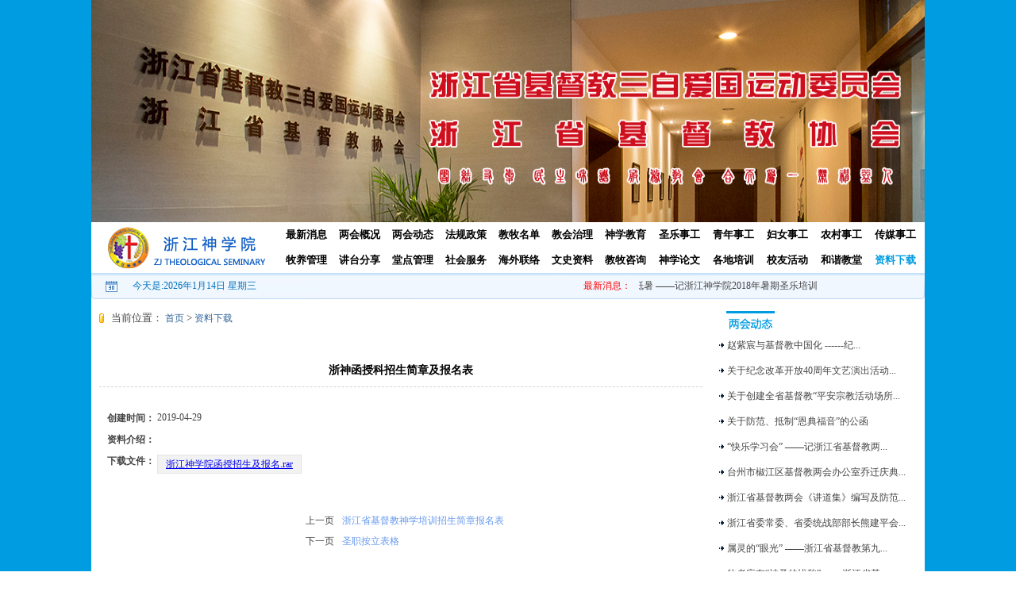

--- FILE ---
content_type: text/html; charset=utf-8
request_url: http://www.zjchurch.com/162269-14707/145340_13581.html
body_size: 8813
content:
<!DOCTYPE html PUBLIC "-//W3C//DTD HTML 4.0 Transitional//EN" "http://www.w3.org/TR/REC-html40/loose.dtd">
<html xmlns="http://www.w3.org/1999/xhtml"><head><meta http-equiv="Content-Type" content="text/html; charset=utf-8"><title>浙神函授科招生简章及报名表 - 浙江省基督教三自爱国运动委员会</title><meta name="keywords" content="浙神函授科招生简章及报名表 - 浙江省基督教三自爱国运动委员会"><meta name="description" content="浙神函授科招生简章及报名表 - 浙江省基督教三自爱国运动委员会"><style rel="stylesheet" type="text/css" media="screen">html, body { margin:0; padding:0; height:100%; width:100%; border:none; outline:none;line-height:20px; background:url(https://img3.epanshi.com/11534/img/bg.jpg) repeat;}
body { font:12px; color:#444444; background:url() repeat; }
img { cursor:pointer; border:none; margin:0; padding:0; }
div, form, ul, ol, li, span, p, dl, dt, dd { margin:0; padding:0; border:0; }
img, a img { border:0; margin:0; padding:0; cursor:pointer; }
table { border-collapse:collapse; border-spacing:0;}
th, td { border-collapse:collapse; }#CFocuspicture-2220025-381965-2 {margin:0;padding:0;}#CFocuspicture-2220025-381965-2{text-align: left;position:relative;  width:1050px; height:280px;border:0px solid ; overflow:hidden;font:normal 12px Georgia, Arial, Helvetica, sans-serif;}#CFocuspicture-2220025-381965-2 dl{position:absolute;width:1050px; height:280px;overflow:hidden;}#CFocuspicture-2220025-381965-2 dt{position:absolute;top:0;left:0;overflow:hidden;}#CFocuspicture-2220025-381965-2 dt,#CFocuspicture-2220025-381965-2 dt img{ width:1050px; height:280px; }#CFocuspicture-2220025-381965-2 dd{position:absolute;bottom:0;left:0; width:1050px; height:70px; color:#FFF;overflow:hidden;background-color:#000;opacity:.7;-moz-opacity:.7;filter:alpha(opacity=70);}p#nIndexCFocuspicture-2220025-381965-2{position:absolute;bottom:4px;right:4px;24 height:19px;text-align:right;overflow:hidden;}p#nIndexCFocuspicture-2220025-381965-2 a:link,p#nIndexCFocuspicture-2220025-381965-2 a:visited,p#nIndexCFocuspicture-2220025-381965-2 a:hover{float:left;width:24px;height:19px;text-align:center;color:#FFF;line-height:20px;text-decoration:none;background:transparent url(https://style3.epanshi.com/image/control/flash1-tab.gif) -24px 0 no-repeat;}p#nIndexCFocuspicture-2220025-381965-2 a:hover,p#nIndexCFocuspicture-2220025-381965-2 a.current:link,p#nIndexCFocuspicture-2220025-381965-2 a.current:visited,p#nIndexCFocuspicture-2220025-381965-2 a.current:hover{background:transparent url(https://style3.epanshi.com/image/control/flash1-tab.gif) 0 0 no-repeat;width:24px;}#CMenuMultiLevel-2220078-382030-2 table, #CMenuMultiLevel-2220078-382030-2 td,#CMenuMultiLevel-2220078-382030-2 tr,#CMenuMultiLevel-2220078-382030-2 th { font-size:12px; border:none; }#CMenuMultiLevel-2220078-382030-2 table { border-collapse:collapse; border-spacing:0; empty-cells:show; margin:0; padding:0; text-align:left; border:none; }#CMenuMultiLevel-2220078-382030-2 th,#CMenuMultiLevel-2220078-382030-2 td { border-collapse:collapse; border:none; margin:0; padding:0;}#CMenuMultiLevel-2220078-382030-2 .markermenu img { border:none; }#CMenuMultiLevel-2220078-382030-2 .markermenu { border:solid 0px #D4D8D9;margin:0px;line-height:32px;clear: left; position: relative; }#CMenuMultiLevel-2220078-382030-2 .markermenu table { margin:0 auto;border:none;}#CMenuMultiLevel-2220078-382030-2 .markermenu td a {padding:0px 5px 0px 5px;line-height:32px;height:32px;font-weight:bold;font-size:13px;color:#000000;border:solid  0px;display: block; text-decoration: none;vertical-align:middle; }#CMenuMultiLevel-2220078-382030-2 .markermenu td a img {vertical-align:middle;_margin:9.5px 0px;margin-right:5px;}#CMenuMultiLevel-2220078-382030-2 .markermenu td a:hover, #CMenuMultiLevel-2220078-382030-2 .markermenu td a.selected {color:#009ce2;border:dotted 0px #ffff00; display:block; vertical-align:middle; }#CMenuMultiLevel-2220078-382030-2 .downarrowpointer,ul.ps_6779e5a3b644b .downarrowpointer {padding-left: 4px; border: 0; _margin:0 !important;}#CMenuMultiLevel-2220078-382030-2 .rightarrowpointer,ul.ps_6779e5a3b644b .rightarrowpointer {position: absolute; padding-top: 3px; left: 100px; border: 0; _margin:0 !important;}ul.ps_6779e5a3b644b, .ps_6779e5a3b644b ul { border:solid #888888 0px; margin: 0; padding: 0; position: absolute; left: 0; top: 0; list-style-type: none;*margin-left:0px; visibility: hidden; z-index: 100; }ul.ps_6779e5a3b644b li a {font-size:12px;color:#000000;padding:5px 0px;border:solid 0px ;width:120px;display: block; text-decoration: none; text-align:left;}ul.ps_6779e5a3b644b li a img{margin-right:5px;}* html ul.ps_6779e5a3b644b li { display: inline-block; width:120px;}* html ul.ps_6779e5a3b644b li a { display: inline-block; width:120px;}ul.ps_6779e5a3b644b li a:hover { border:solid  ;background:url(https://style3.epanshi.com//image/control/menu-hover.jpg) ; }
		#CTitleListScroll-2241775-382049-2{
			width:240px;
			margin:0px;
			border:0px #D4D8D9 solid;
			
		}
		
		.title-listps_6779e5a3ba4a2 ul{
			list-style:none;margin:0;padding:0;border:0;
		}
		
		.title-listps_6779e5a3ba4a2 ul li{
			margin:0px;
			line-height:24px;
			border:0px #D4D8D9 solid;
			font-size:12px;font-weight:normal;
		}

		.title-listps_6779e5a3ba4a2 .bgcolor-odd{background-color:#F3F3F3;}
		.title-listps_6779e5a3ba4a2 .bgcolor-even{background-color:#FFF;}
		.title-listps_6779e5a3ba4a2 a{}
		.title-listps_6779e5a3ba4a2{
			font-size:12px;
		}
		
		.title-listps_6779e5a3ba4a2 img{border:0;}
		
		.title-listps_6779e5a3ba4a2 ul li .listscrolldate{
			color:#900;
			font-size:12px;float:right;margin:0 10px;}
		/*自定义链接样式*/
		.title-listps_6779e5a3ba4a2 a:link { 
				color:#444;
				text-decoration:none;}/*链接字体颜色、下划线*/
		.title-listps_6779e5a3ba4a2 a:visited {
			color:#369;
		text-decoration:none;}
		.title-listps_6779e5a3ba4a2 a:hover {
			color:#ff6600;
			text-decoration:underline;
		}/*鼠标经过字体颜色、下划线*/
		.title-listps_6779e5a3ba4a2 a:active {
			color:#ff6600;
			text-decoration:underline;}.title-listps_6779e5a3ba4a2 p{
			font-size:12px;
			color:#666;
			
			margin:1px 10px 5px 10px;border:0px #D4D8D9 solid;line-height:22px;}
#CImage-2220397-382983-2{
            
            
                    
            border:0px #D4D8D9 solid;
            
            
            }/*控件样式结束*/#CImage-2220397-382983-2 img{
            width:260px;
            
            margin:10px 0px 0px 0px;
            padding:0px;
            border:0px #D4D8D9 solid;
            }#CTitleList-2220448-382984-2{
			width:260px;
			margin:0px;
			border:0px #D4D8D9 solid;
			
		}

		.new-listCTitleList-2220448-382984-2 ul{
			margin:0;/*外边距*/
			list-style:none;
			padding-left:0;
		}
		
		.new-listCTitleList-2220448-382984-2 table {
			border-spacing: 0px;
		}
		
		.new-listCTitleList-2220448-382984-2 table tr{
			height:28px;
			margin:20px;
		}
		
		.new-listCTitleList-2220448-382984-2 table tr td{
			  vertical-align:top;
			  border:solid 3px red;
			  line-height:28px;
			  border:0px #D4D8D9 dotted;
		}
		
		.new-listCTitleList-2220448-382984-2 img{
			border:0px;
		}
		
		.new-listCTitleList-2220448-382984-2 ul li{
			line-height:28px;
			border:0px #D4D8D9 dotted;
			/*line-height:50px;列表行高*/
			line-height:28px;	
			padding-left:3px;
			font-size:12px;
			
		}
		
		.new-listCTitleList-2220448-382984-2 .titleseparate{
			 
			 
			
			width:100%;
			/*margin:0 auto;*/
			overflow:hidden;
		}
		
		
		
		.new-listCTitleList-2220448-382984-2 a{
			/*line-height:30px;行高*/
			border:0px solid #D8D8D8;
			font-size:12px;
			
			font-weight:normal;
			/*padding-left:18px;列表图标*/
			padding-left:10px;
			/*background:url(http://img1.goomay.com/48/upload/plus.gif) left center no-repeat; 列表图标*/background:url(https://style3.epanshi.com/image/control/list_li.gif) no-repeat 0px center;/*background-position:0px 6px;*/
			float:left;
			/*margin-left:10px;*/
		}
		
		.new-listCTitleList-2220448-382984-2 span{
			color:#999;
			font-size:12px;
			float:right;
			/*float:left;显示在文字列表后面*/
			display:block;/*显示*/
			/*display:none;隐藏*/
			/*margin-right:10px;
			margin-left:20px;*/
		}
		
		
		
		/*自定义链接样式*/
		.new-listCTitleList-2220448-382984-2 a:link {font-size:12px; 
			color:#444;
			text-decoration:none;}/*链接字体颜色、下划线*/
		.new-listCTitleList-2220448-382984-2 a:visited {font-size:12px;
			color:#369;
		text-decoration:none;}
		.new-listCTitleList-2220448-382984-2 a:hover {font-size:12px;
			color:#ff6600;
		
			text-decoration:underline;
		}/*鼠标经过字体颜色、下划线*/
		.new-listCTitleList-2220448-382984-2 a:active {font-size:12px; color:#888; text-decoration:none;}
		
		a.nolinks{ 
				font-size:12px;
			}
		a.nolinks:hover{
				text-decoration:none;
			}
		
		.new-listCTitleList-2220448-382984-2 p{
			/*display:none;隐藏*/
			font-size:12px;
			color:#999;
			border:1px  solid;
			
			line-height:24px;
			text-align:left;
			margin:10px;
			margin-top:0px;
			padding:0;/*参数调整分隔行上间距*/
			/*line-height:18px;段落文字行高*/
			margin-bottom:5px;
			/*border-bottom:0px dotted #CCC;分隔行设置*/
		}
		
		.new-listCTitleList-2220448-382984-2 table tr{
			
		}div.pagination {
	PADDING-RIGHT: 3px; PADDING-LEFT: 3px; PADDING-BOTTOM: 3px; PADDING-TOP: 3px; text-align:center; margin:10px 0px; font-size:12px;
}
div.pagination A {cursor:pointer;
	BORDER-RIGHT: #9aafe5 1px solid; PADDING-RIGHT: 5px; BORDER-TOP: #9aafe5 1px solid; PADDING-LEFT: 5px; PADDING-BOTTOM: 2px; BORDER-LEFT: #9aafe5 1px solid; COLOR: #2e6ab1; MARGIN-RIGHT: 2px; PADDING-TOP: 2px; BORDER-BOTTOM: #9aafe5 1px solid; TEXT-DECORATION: none
}
div.pagination A:hover {cursor:pointer;
	BORDER-RIGHT: #2b66a5 1px solid; BORDER-TOP: #2b66a5 1px solid; BORDER-LEFT: #2b66a5 1px solid; COLOR: #000; BORDER-BOTTOM: #2b66a5 1px solid; BACKGROUND-COLOR: lightyellow
}
div.pagination A:active {cursor:pointer;
	BORDER-RIGHT: #2b66a5 1px solid; BORDER-TOP: #2b66a5 1px solid; BORDER-LEFT: #2b66a5 1px solid; COLOR: #000; BORDER-BOTTOM: #2b66a5 1px solid; BACKGROUND-COLOR: lightyellow
}
div.pagination .disabled,div.pagination a.disabled:hover {cursor:default;
	BORDER-RIGHT: #929292 1px solid; PADDING-RIGHT: 5px; BORDER-TOP: #929292 1px solid; PADDING-LEFT: 5px; PADDING-BOTTOM: 2px; BORDER-LEFT: #929292 1px solid; COLOR: #929292; MARGIN-RIGHT: 2px; PADDING-TOP: 2px; BORDER-BOTTOM: #929292 1px solid
}
div.pagination .current,div.pagination a.current:hover {cursor:default;
	BORDER-RIGHT: navy 1px solid; PADDING-RIGHT: 5px; BORDER-TOP: navy 1px solid; PADDING-LEFT: 5px; FONT-WEIGHT: bold; PADDING-BOTTOM: 2px; BORDER-LEFT: navy 1px solid; COLOR: #fff; MARGIN-RIGHT: 2px; PADDING-TOP: 2px; BORDER-BOTTOM: navy 1px solid; BACKGROUND-COLOR: #2e6ab1
}

#CImage-2220499-382985-2{
            
            
                    
            border:0px #D4D8D9 solid;
            
            
            }/*控件样式结束*/#CImage-2220499-382985-2 img{
            width:240px;
            
            margin:0px 10px 20px 0px;
            padding:0px;
            border:0px #D4D8D9 solid;
            }
.crumb {
	
	width:780px;
	height:28px;
	line-height:28px;
	margin:10px 10px 10px 0px;
	border:0px #D4D8D9 solid;
	
	font-size:13px;
	
	
	text-align:left;
	/*text-align: center;
	font-size:20px;*/
}

.crumb  span{
   margin:0;
}

.crumb strong{
    font-weight:normal;
    
	margin-left:10px;/*外边距*/
	padding-left:15px;/*标题 图标*/
	
	background:url(https://style3.epanshi.com/image/control/list_ico.gif) left no-repeat;/*标题 图标*/
	
}

a.crumb-sepa{
	padding-left:0;
	margin:0;/*分隔图片 定位*/
}
crumb span span img{
	text-align:center;
}
/*我在这里测试*/

/*自定义链接样式*/
.crumb a:link {font-size:12px; 
color:#369;
text-decoration:none;
}/*链接字体颜色、下划线*/
.crumb a:visited {font-size:12px;
color:#369;
 text-decoration:none;}
.crumb a:hover {font-size:12px; 
color:#ff6000;
text-decoration:underline;
}/*鼠标经过字体颜色、下划线*/
.crumb a:active {font-size:12px; color:#888; text-decoration:none;}


#CDetailContent-2220577-383035-1{
            text-align:left;
             width:760px;             
            margin:0px 10px 0px 0px;
	        padding:10px;
            
            font-size:12px;
            color:#444;
            line-height:24px;
            
            border:0px #D4D8D9 solid;
            
            }/*控件样式结束*/.btnCDetailContent-2220577-383035-1  .new-con .con img{display: block!important}.btnCDetailContent-2220577-383035-1 {margin:0 20 0;text-align:center;font-size:12px;color:#444;}

             /*上下页样式*/
            #CDetailContent-2220577-383035-1 .turn-page-updown {
                line-height:24px;
                margin:20px 0px 0px 0px;                
            	font-size:12px;
            }
           
            #CDetailContent-2220577-383035-1 .turn-page-updown span {
          	    margin-right:10px;
                margin-left:10px;  
                color:#444;                            
            } 
            #CDetailContent-2220577-383035-1 .turn-page-updown span a:link{
          	    color:#444;                            
            }           
            #CDetailContent-2220577-383035-1 .turn-page-updown span a:visited{
          	    color:#444;                            
            }
            
            /*自定义链接样式*/
            #CDetailContent-2220577-383035-1 .turn-page-updown a:link { 	color:#6699ee;text-decoration:none;  }
            #CDetailContent-2220577-383035-1 .turn-page-updown a:visited { 	color:#6699ee;text-decoration:none;  }
            #CDetailContent-2220577-383035-1 .turn-page-updown a:hover { 	color:#ff4e00;text-decoration:underline;  }
            #CDetailContent-2220577-383035-1 .turn-page-updown a:active { 	color:#6699ee;text-decoration:none;  }
#CImage-2241567-387017-2{
            
            
                    
            border:0px #D4D8D9 solid;
            
            
            }/*控件样式结束*/#CImage-2241567-387017-2 img{
            width:220px;
            
            margin:5px 0px 0px 0px;
            padding:0px;
            border:0px #D4D8D9 solid;
            }</style></head><body>
				 <table width="1050" border="0" cellspacing="0" cellpadding="0" align="center" height="" bgcolor="#fff"><tr><td id="A" valign="top" width="1050" align="center"><div id="CFocuspicture-2220025-381965-2"><dl><dt><img src="https://img3.epanshi.com/11534/img/banner2(1)(2).jpg"></dt></dl><p id="nIndexCFocuspicture-2220025-381965-2" style="display:none;"><a href="#" class="current">1</a></p></div></td>
  </tr></table><table width="1050" border="0" cellspacing="0" cellpadding="0" align="center" height="" bgcolor="#fff"><tr><td id="L" valign="top" width="240" align="center"><div id="CImage-2241567-387017-2"><img src="https://img3.epanshi.com/11534/img/zhejiang.png" border="0" alt=""></div></td>
    <td id="B" valign="top" width="810" align="center"><div id="CMenuMultiLevel-2220078-382030-2"><div class="markermenu"><table><tr><td width="90px"><a href="/" target="_self">最新消息</a></td><td><img src="https://style3.epanshi.com//image/control/line.gif" width="0px" height="13px"></td><td width="90px"><a href="/162246-14707/145294.html" target="_self">两会概况</a></td><td><img src="https://style3.epanshi.com//image/control/line.gif" width="0px" height="13px"></td><td width="90px"><a href="/162247-14707/145296.html" target="_self">两会动态</a></td><td><img src="https://style3.epanshi.com//image/control/line.gif" width="0px" height="13px"></td><td width="90px"><a href="/162248-14707/145298.html" target="_self">法规政策</a></td><td><img src="https://style3.epanshi.com//image/control/line.gif" width="0px" height="13px"></td><td width="90px"><a href="/162249-14707/145300.html" target="_self">教牧名单</a></td><td><img src="https://style3.epanshi.com//image/control/line.gif" width="0px" height="13px"></td><td width="90px"><a href="/162250-14707/145302.html" target="_self">教会治理</a></td><td><img src="https://style3.epanshi.com//image/control/line.gif" width="0px" height="13px"></td><td width="90px"><a href="/162251-14707/145304.html" target="_self">神学教育</a></td><td><img src="https://style3.epanshi.com//image/control/line.gif" width="0px" height="13px"></td><td width="90px"><a href="/163981-14707/148942.html" target="_self">圣乐事工</a></td><td><img src="https://style3.epanshi.com//image/control/line.gif" width="0px" height="13px"></td><td width="90px"><a href="/162253-14707/145308.html" target="_self">青年事工</a></td><td><img src="https://style3.epanshi.com//image/control/line.gif" width="0px" height="13px"></td><td width="90px"><a href="/162254-14707/145310.html" target="_self">妇女事工</a></td><td><img src="https://style3.epanshi.com//image/control/line.gif" width="0px" height="13px"></td><td width="90px"><a href="/162255-14707/145312.html" target="_self">农村事工</a></td><td><img src="https://style3.epanshi.com//image/control/line.gif" width="0px" height="13px"></td><td width="90px"><a href="/162256-14707/145314.html" target="_self">传媒事工</a></td></tr><tr><td width="90px"><a href="/162257-14707/145316.html" target="_self">牧养管理</a></td><td><img src="https://style3.epanshi.com//image/control/line.gif" width="0px" height="13px"></td><td width="90px"><a href="/162259-14707/145319.html" target="_self">讲台分享</a></td><td><img src="https://style3.epanshi.com//image/control/line.gif" width="0px" height="13px"></td><td width="90px"><a href="/162260-14707/145321.html" target="_self">堂点管理</a></td><td><img src="https://style3.epanshi.com//image/control/line.gif" width="0px" height="13px"></td><td width="90px"><a href="/162261-14707/145323.html" target="_self">社会服务</a></td><td><img src="https://style3.epanshi.com//image/control/line.gif" width="0px" height="13px"></td><td width="90px"><a href="/162262-14707/145325.html" target="_self">海外联络</a></td><td><img src="https://style3.epanshi.com//image/control/line.gif" width="0px" height="13px"></td><td width="90px"><a href="/162263-14707/145327.html" target="_self">文史资料</a></td><td><img src="https://style3.epanshi.com//image/control/line.gif" width="0px" height="13px"></td><td width="90px"><a href="/162264-14707/145329.html" target="_self">教牧咨询</a></td><td><img src="https://style3.epanshi.com//image/control/line.gif" width="0px" height="13px"></td><td width="90px"><a href="/162265-14707/145331.html" target="_self">神学论文</a></td><td><img src="https://style3.epanshi.com//image/control/line.gif" width="0px" height="13px"></td><td width="90px"><a href="/162266-14707/145333.html" target="_self">各地培训</a></td><td><img src="https://style3.epanshi.com//image/control/line.gif" width="0px" height="13px"></td><td width="90px"><a href="/162267-14707/145335.html" target="_self">校友活动</a></td><td><img src="https://style3.epanshi.com//image/control/line.gif" width="0px" height="13px"></td><td width="90px"><a href="/162268-14707/145337.html" target="_self">和谐教堂</a></td><td><img src="https://style3.epanshi.com//image/control/line.gif" width="0px" height="13px"></td><td width="90px"><a href="/162269-14707/145339.html" target="_self" class="selected" attr="selected">资料下载</a></td></tr><tr></tr></table></div></div></td>
  </tr></table><table width="1050" border="0" cellspacing="0" cellpadding="0" align="center" height="" bgcolor="#fff"><tr><td id="C" valign="top" width="1050" align="center"><table width="1050" border="0" align="center" cellpadding="0" cellspacing="0" background="https://img3.epanshi.com/11534/img/rty.jpg"><tr><td width="260" height="33" align="left" valign="middle">
    <div align="center" style="color:#0071bd; font-size: 12px;">
          <script language="JavaScript" type="text/JavaScript">
var day="";
var month="";
var ampm="";
var ampmhour="";
var myweekday="";
var year="";
mydate=new Date();
myweekday=mydate.getDay();
mymonth=mydate.getMonth()+1;
myday= mydate.getDate();
myyear= mydate.getYear();
year=(myyear > 200) ? myyear : 1900 + myyear;
if(myweekday == 0)
weekday=" 星期日 ";
else if(myweekday == 1)
weekday=" 星期一 ";
else if(myweekday == 2)
weekday=" 星期二 ";
else if(myweekday == 3)
weekday=" 星期三 ";
else if(myweekday == 4)
weekday=" 星期四 ";
else if(myweekday == 5)
weekday=" 星期五 ";
else if(myweekday == 6)
weekday=" 星期六 ";
document.write("今天是:"+year+"年"+mymonth+"月"+myday+"日 "+weekday);
        </script></div>
    </td>
    <td width="350" align="center" valign="middle" style="color:#333333; font-size:12px;"> </td>
    <td width="80" align="center" style="color:#FF0000; font-size:12px;">最新消息：</td>
    <td align="left" valign="middle"><div id="CTitleListScroll-2241775-382049-2"><div class="title-listps_6779e5a3ba4a2" id="marqueeps_6779e5a3ba4a2">
				<ul><li><div style="float:left"><a href="/162271-14707/145345_190149.html" target="_self">爱乐之心，可以抵暑 ——记浙江神学院2018年暑期圣乐培训</a></div><div style="font-size:0px;line-height:0px;height:0px;clear:both;overflow:hidden"></div></li><li><div style="float:left"><a href="/162271-14707/145345_188471.html" target="_self">以实践验真理 ——记浙江神学院毕业生实习汇报总结会议</a></div><div style="font-size:0px;line-height:0px;height:0px;clear:both;overflow:hidden"></div></li><li><div style="float:left"><a href="/162271-14707/145345_188097.html" target="_self">浙江神学院2018年教牧研究生班 招生简章</a></div><div style="font-size:0px;line-height:0px;height:0px;clear:both;overflow:hidden"></div></li><li><div style="float:left"><a href="/162271-14707/145345_187680.html" target="_self">浙江神学院2018年第二届暑期圣乐培训班 招生简章</a></div><div style="font-size:0px;line-height:0px;height:0px;clear:both;overflow:hidden"></div></li><li><div style="float:left"><a href="/162271-14707/145345_187321.html" target="_self">现实生活是上帝的旨意？ ——记浙江神学院第二届神学生专题辩论会</a></div><div style="font-size:0px;line-height:0px;height:0px;clear:both;overflow:hidden"></div></li><li><div style="float:left"><a href="/162271-14707/145345_186679.html" target="_self">争作与时俱进的神学生 ——记浙江神学院本科一至三年级学生升级考试</a></div><div style="font-size:0px;line-height:0px;height:0px;clear:both;overflow:hidden"></div></li><li><div style="float:left"><a href="/162271-14707/145345_186639.html" target="_self">非以役人 乃役于人 ——浙江神学院2018届毕业生赴金华浦江爱心敬老院进行社会服务实践活动</a></div><div style="font-size:0px;line-height:0px;height:0px;clear:both;overflow:hidden"></div></li>
				</ul></div></div></td>
  </tr></table></td>
  </tr></table><table width="1050" border="0" cellspacing="0" cellpadding="0" align="center" height="" bgcolor="#fff"><tr><td id="E" valign="top" width="790"><div id="CNaviPosition-2220346-382986-2"><div class="crumb">
<span>
<strong>当前位置：</strong>
<a href="/" target="_self" class="crumb-sepa">首页</a> <span>&gt;</span> 
<a href="/162269-14707/145339.html" target="_self" class="crumb-sepa">资料下载</a>
</span>
</div></div><div id="CDetailContent-2220577-383035-1"><style type="text/css">
<!--
.down-con h2{ height:40px; line-height:40px; text-align:center; border-bottom:1px dashed #D5D5D5; color:#000; font-size:14px; font-weight:bold}
.down-con table{ margin:15px auto 10px auto; font-size:12px; float:left}
.down-con th{text-align:right; width:70px; vertical-align:top; font-weight:bold; padding:5px 0;}
.down-con td{text-align:left; padding:5px 3px; vertical-align:top;}
.down-con td a{ background-color:#F2F2F2; border:1px solid #E4E4E4; display:inline-block;  padding:0 10px 0 10px; margin:0 10px 10px 0; height:22px; line-height:22px;}
.down-con td a{ *display:inline;}
-->
</style><div class="down-con">
<h2>浙神函授科招生简章及报名表</h2>
<table><tr><th>创建时间：</th>
    <td>2019-04-29</td>
  </tr><tr><th>资料介绍：</th>
    <td> </td>
  </tr><tr><th>下载文件：</th>
    <td><a href="https://img3.epanshi.com/11534/download/%E6%B5%99%E6%B1%9F%E7%A5%9E%E5%AD%A6%E9%99%A2%E5%87%BD%E6%8E%88%E6%8B%9B%E7%94%9F%E5%8F%8A%E6%8A%A5%E5%90%8D.rar" target="_blank">浙江神学院函授招生及报名.rar</a></td>
  </tr></table></div>
<!--上下页--><table width="100%"><tr><td align="center"><table class="turn-page-updown"><tr><td align="left"><span><a href="/162269-14707/145340_19554.html" title="上一页">上一页</a></span><a href="/162269-14707/145340_19554.html" title="浙江省基督教神学培训招生简章报名表">浙江省基督教神学培训招生简章报名表</a></td></tr><tr><td align="left"><span><a href="/162269-14707/145340_1633.html" title="下一页">下一页</a></span><a href="/162269-14707/145340_1633.html" title="圣职按立表格">圣职按立表格</a></td></tr></table></td></tr></table><script src="https://style3.epanshi.com//script/control/pdf.js"></script></div></td>
     <td id="D" valign="top" width="260"><div id="CImage-2220397-382983-2"><img src="https://img3.epanshi.com/11534/img/lianghuidongtai.png" border="0" alt=""></div><div id="CTitleList-2220448-382984-2"><div><div class="new-listCTitleList-2220448-382984-2">
			<table width="100%" cellspacing="0"><tr class="bgcolor-odd"><td><a href="/162247-14707/145297_191520.html" target="_self" title="赵紫宸与基督教中国化 ------纪念赵紫宸诞辰130周年暨浙江省基督教中国化神学思想建设研讨会侧记">赵紫宸与基督教中国化 ------纪...</a></td></tr><tr style="height:0px;"><td style="border:none; line-height:0;" colspan="1"><div class="titleseparate"></div></td></tr><tr class="bgcolor-even"><td><a href="/162247-14707/145297_190318.html" target="_self" title="关于纪念改革开放40周年文艺演出活动的通知">关于纪念改革开放40周年文艺演出活动...</a></td></tr><tr style="height:0px;"><td style="border:none; line-height:0;" colspan="1"><div class="titleseparate"></div></td></tr><tr class="bgcolor-odd"><td><a href="/162247-14707/145297_190304.html" target="_self" title="关于创建全省基督教“平安宗教活动场所”的通知">关于创建全省基督教“平安宗教活动场所...</a></td></tr><tr style="height:0px;"><td style="border:none; line-height:0;" colspan="1"><div class="titleseparate"></div></td></tr><tr class="bgcolor-even"><td><a href="/162247-14707/145297_189122.html" target="_self" title="">关于防范、抵制“恩典福音”的公函</a></td></tr><tr style="height:0px;"><td style="border:none; line-height:0;" colspan="1"><div class="titleseparate"></div></td></tr><tr class="bgcolor-odd"><td><a href="/162247-14707/145297_189077.html" target="_self" title="“快乐学习会” ——记浙江省基督教两会、浙江神学院、浙江光盐爱心基金会暑期学习会">“快乐学习会” ——记浙江省基督教两...</a></td></tr><tr style="height:0px;"><td style="border:none; line-height:0;" colspan="1"><div class="titleseparate"></div></td></tr><tr class="bgcolor-even"><td><a href="/162247-14707/145297_188118.html" target="_self" title="台州市椒江区基督教两会办公室乔迁庆典、感恩礼拜">台州市椒江区基督教两会办公室乔迁庆典...</a></td></tr><tr style="height:0px;"><td style="border:none; line-height:0;" colspan="1"><div class="titleseparate"></div></td></tr><tr class="bgcolor-odd"><td><a href="/162247-14707/145297_186640.html" target="_self" title="浙江省基督教两会《讲道集》编写及防范异端工作会议在杭州召开">浙江省基督教两会《讲道集》编写及防范...</a></td></tr><tr style="height:0px;"><td style="border:none; line-height:0;" colspan="1"><div class="titleseparate"></div></td></tr><tr class="bgcolor-even"><td><a href="/162247-14707/145297_185989.html" target="_self" title="浙江省委常委、省委统战部部长熊建平会见 浙江省基督教两会新一届领导班子">浙江省委常委、省委统战部部长熊建平会...</a></td></tr><tr style="height:0px;"><td style="border:none; line-height:0;" colspan="1"><div class="titleseparate"></div></td></tr><tr class="bgcolor-odd"><td><a href="/162247-14707/145297_185903.html" target="_self" title="属灵的“眼光” ——浙江省基督教第九次代表会议顺利闭幕">属灵的“眼光” ——浙江省基督教第九...</a></td></tr><tr style="height:0px;"><td style="border:none; line-height:0;" colspan="1"><div class="titleseparate"></div></td></tr><tr class="bgcolor-even"><td><a href="/162247-14707/145297_185900.html" target="_self" title="牧者应有“神圣的忧愁” ——浙江省基督教两会于杭州市基督教会城北堂隆重举行按立典礼">牧者应有“神圣的忧愁” ——浙江省基...</a></td></tr><tr style="height:0px;"><td style="border:none; line-height:0;" colspan="1"><div class="titleseparate"></div></td></tr><tr class="bgcolor-odd"><td><a href="/162247-14707/145297_185895.html" target="_self" title="顺应新时代 奔跑新路程 ——记浙江省基督教第九次代表会议开幕式">顺应新时代 奔跑新路程 ——记浙江省...</a></td></tr><tr style="height:0px;"><td style="border:none; line-height:0;" colspan="1"><div class="titleseparate"></div></td></tr><tr class="bgcolor-even"><td><a href="/162247-14707/145297_178526.html" target="_self" title="生存•生态•生活 ——浙江省基督教两会第十七次基督教中国化神学思想建设研讨会">生存•生态•生活 ——浙江省基督教两...</a></td></tr><tr style="height:0px;"><td style="border:none; line-height:0;" colspan="1"><div class="titleseparate"></div></td></tr><tr class="bgcolor-odd"><td><a href="/162247-14707/145297_168151.html" target="_self" title="反邪防邪，人人有责 ——记“浙江省基督教两会2017年反邪防邪工作座谈会”">反邪防邪，人人有责 ——记“浙江省基...</a></td></tr><tr style="height:0px;"><td style="border:none; line-height:0;" colspan="1"><div class="titleseparate"></div></td></tr></table></div></div></div><div id="CImage-2220499-382985-2"><img src="https://img3.epanshi.com/11534/img/shennongyuan.jpg" border="0" alt=""></div></td>
   </tr></table><table width="1050" border="0" cellspacing="0" cellpadding="0" align="center" height="" bgcolor="#fff"><tr><td id="K" valign="top" width="1050" align="center"><tbody><tr style="font-size:12px;"><td align="left" scope="col" style="padding-left:10px;"><a style="text-decoration: none; color: rgb(32, 116, 199); " href="#">浙江光盐爱心基金会</a><span style="color: rgb(0, 0, 0); "> |</span> <a style="text-decoration: none; color: rgb(32, 116, 199); " href="http://www.ccctspm.org/">中国基督教网站</a><span style="line-height: 2em; "> | </span><a style="text-decoration: none; color: rgb(32, 116, 199); " href="http://www.njuts.cn/">金陵协和神学院</a><span style="line-height: 2em; "> | </span><a style="text-decoration: none; color: rgb(32, 116, 199); " href="http://www.sara.gov.cn/">国家宗教事务局</a><span style="line-height: 2em; "> | </span><a style="text-decoration: none; color: rgb(32, 116, 199); " href="http://www.zjsmzw.gov.cn/Public/Default.aspx">浙江省民族宗教事务委员</a><span style="line-height: 2em; "> |</span><a style="line-height: 2em; text-decoration: none; color: rgb(32, 116, 199); " href="#">华东神学院</a><span style="line-height: 2em; "> | </span><a style="line-height: 2em; text-decoration: none; color: rgb(32, 116, 199); " href="#">广东协和神学院</a><span style="line-height: 2em; "> | </span><a style="line-height: 2em; text-decoration: none; color: rgb(32, 116, 199); " href="#">重庆市基督教两会</a><span style="line-height: 2em; "> | </span><a style="line-height: 2em; text-decoration: none; color: rgb(32, 116, 199); " href="#">湖南省基督教两会 | </a><a style="line-height: 2em; text-decoration: none; color: rgb(32, 116, 199); " href="#">广西基督教两会</a><span style="line-height: 2em; "> | </span><a style="line-height: 2em; text-decoration: none; color: rgb(32, 116, 199); " href="#">陕西省基督教两会</a><span style="line-height: 2em; "> | </span><a style="line-height: 2em; text-decoration: none; color: rgb(32, 116, 199); " href="#"></a><a style="text-decoration:none; color:#2074c7" href="#">河南省基督教两会</a> | <a style="text-decoration:none; color:#2074c7" href="#">北京市基督教两会</a> | <a style="text-decoration:none; color:#2074c7" href="#">广东省基督教两会</a> | <a style="text-decoration:none; color:#2074c7" href="#">湖北省基督教两会</a> | <a style="text-decoration:none; color:#2074c7" href="#">四川省基督教两会</a> | <a style="text-decoration:none; color:#2074c7 " href="#">内蒙古基督教两会</a> | <a style="text-decoration:none; color:#2074c7" href="#">青岛基督教两会</a> | <a style="text-decoration:none; color:#2074c7" href="#">成都市基督教两会</a></td>
        </tr></tbody><table cellspacing="0" cellpadding="0" border="0" align="center" width="1050" style="line-height: 25px; font-size: 12px; background-color:#ffffff;"><tbody><tr><td align="center">
            <p>版权所有：<!--tag-->浙江省基督教三自爱国运动委员会　 　<a target="_blank" href="https://beian.miit.gov.cn/"><span style="color: rgb(0, 0, 0);">浙ICP备15043450号-1</span></a>  <a style="text-decoration: none; color:#000000;" target="_blank" href="http://b3.epanshi.com/11534/default">管理后台</a><br>
            联系电话：<!--tag-->0571-86686682　邮箱：<!--tag-->183086131@qq.com　联系人：<!--tag-->姜崇恩　地址：<!--tag-->浙江省杭州市上城区解放路132号</p>
            </td>
        </tr></tbody></table></td>
  </tr></table><script src="https://style3.epanshi.com/script/language/zh-cn.js" type="text/javascript"></script><script src="https://style3.epanshi.com/script/control/jquery-1.4.2.min.js" type="text/javascript"></script><script src="https://style3.epanshi.com/script/control/controls-full.min_5_2.js" type="text/javascript"></script><script src="https://style3.epanshi.com/script/control/jquery.livequery.js" type="text/javascript"></script><script src="https://style3.epanshi.com/script/control/flash-min.js" type="text/javascript"></script><script src="https://style3.epanshi.com/script/control/hexunLoadMedia.js" type="text/javascript"></script><script src="https://style3.epanshi.com/script/control/fun.js" type="text/javascript"></script><script src="https://style3.epanshi.com/script/control/detailpage.js" type="text/javascript"></script><script type="text/javascript">$(function(){
					YAO.YTabs({tabs: YAO.getEl('nIndexCFocuspicture-2220025-381965-2').getElementsByTagName('a'),contents: YAO.getEl('CFocuspicture-2220025-381965-2').getElementsByTagName('dl'),auto: true,fadeUp: true,scrollSpeed :2,autoSpeed:2000});
		ddlevelsmenu.arrowpointers.downarrow = ['',11,7];
		ddlevelsmenu.arrowpointers.rightarrow = ['',12,12];
		ddlevelsmenu.arrowpointers.showarrow.toplevel = false;
		ddlevelsmenu.arrowpointers.showarrow.sublevel = false;
		ddlevelsmenu.setup('CMenuMultiLevel-2220078-382030-2', 'topbar'); var objps_6779e5a3ba4a2 = new Marquee('marqueeps_6779e5a3ba4a2');objps_6779e5a3ba4a2.Direction = 'left';objps_6779e5a3ba4a2.Step = 1;objps_6779e5a3ba4a2.Width = parseInt('240');objps_6779e5a3ba4a2.Height = parseInt('24');objps_6779e5a3ba4a2.Timer = 31;objps_6779e5a3ba4a2.WaitTime = 0;objps_6779e5a3ba4a2.Start();})</script>
				 
				 
				 
				 	<script src="https://img3.epanshi.com/11534/codeFromLink.js"></script></body></html>


--- FILE ---
content_type: application/javascript; charset=utf-8
request_url: https://style3.epanshi.com/script/control/flash-min.js
body_size: 15010
content:
var YAO=function(){var D=document,OA="[object Array]",FC="[object Function]",OP=Object.prototype,nt="nodeType",listeners=[],webkitKeymap={63232:38,63233:40,63234:37,63235:39,63276:33,63277:34,25:9},patterns={HYPHEN:/(-[a-z])/i,ROOT_TAG:/body|html/i},lastError=null;return{isArray:function(obj){return OP.toString.apply(obj)===OA},isString:function(s){return typeof s==="string"},isBoolean:function(b){return typeof b==="boolean"},isFunction:function(func){return OP.toString.apply(func)===FC},isNull:function(obj){return obj===null},isNumber:function(num){return typeof num==="number"&&isFinite(num)},isObject:function(str){return(str&&(typeof str==="object"||this.isFunction(str)))||false},isUndefined:function(obj){return typeof obj==="undefined"},hasOwnProperty:function(obj,prper){if(OP.hasOwnProperty){return obj.hasOwnProperty(prper)}return !this.isUndefined(obj[prper])&&obj.constructor.prototype[prper]!==obj[prper]},isMobile:function(mobile){return/^(13|15|18)\d{9}$/.test(YAO.trim(mobile))},isName:function(name){return/^[\w\u4e00-\u9fa5]{1}[\w\u4e00-\u9fa5 \.]{0,19}$/.test(YAO.trim(name))},keys:function(obj){var b=[];for(var p in obj){b.push(p)}return b},values:function(obj){var a=[];for(var p in obj){a.push(obj[p])}return a},isXMLDoc:function(obj){return obj.documentElement&&!obj.body||obj.tagName&&obj.ownerDocument&&!obj.ownerDocument.body},formatNumber:function(b,e){e=e||"";b+="";var d=b.split(".");var a=d[0];var c=d.length>1?"."+d[1]:"";var f=/(\d+)(\d{3})/;while(f.test(a)){a=a.replace(f,"$1,$2")}return e+a+c},unformatNumber:function(a){return a.replace(/([^0-9\.\-])/g,"")*1},stringBuffer:function(){var a=[];for(var i=0;i<arguments.length;++i){a.push(arguments[i])}return a.join("")},trim:function(str){try{return str.replace(/^\s+|\s+$/g,"")}catch(a){return str}},stripTags:function(str){return str.replace(/<\/?[^>]+>/gi,"")},stripScripts:function(str){return str.replace(/<script[^>]*>([\\S\\s]*?)<\/script>/g,"")},isJSON:function(obj){obj=obj.replace(/\\./g,"@").replace(/"[^"\\\n\r]*"/g,"");return(/^[,:{}\[\]0-9.\-+Eaeflnr-u \n\r\t]*$/).test(obj)},encodeHTML:function(str){return str.replace(/&/g,"&amp;").replace(/</g,"&lt;").replace(/>/g,"&gt;")},decodeHTML:function(str){return str.replace(/&amp;/g,"&").replace(/&lt;/g,"<").replace(/&gt;/g,">")},toCamel:function(property){if(!patterns.HYPHEN.test(property)){return property}if(propertyCache[property]){return propertyCache[property]}var converted=property;while(patterns.HYPHEN.exec(converted)){converted=converted.replace(RegExp.$1,RegExp.$1.substr(1).toUpperCase())}propertyCache[property]=converted;return converted},Cookie:{set:function(g,c,f,b){var e=new Date();var a=new Date();if(f==null||f==0){f=1}a.setTime(e.getTime()+3600000*24*f);D.cookie=g+"="+encodeURI(c)+";expires="+a.toGMTString()+";domain="+b+"; path=/"},get:function(e){var b=D.cookie;var d=e+"=";var c=b.indexOf("; "+d);if(c==-1){c=b.indexOf(d);if(c!=0){return null}}else{c+=2}var a=D.cookie.indexOf(";",c);if(a==-1){a=b.length}return decodeURI(b.substring(c+d.length,a))},clear:function(b,a){if(this.get(b)){D.cookie=b+"="+((domain)?"; domain="+a:"")+"; expires=Thu, 01-Jan-70 00:00:01 GMT"}}},ua:function(){var C={ie:0,opera:0,gecko:0,webkit:0,mobile:null,air:0,caja:0},B=navigator.userAgent,A;if((/KHTML/).test(B)){C.webkit=1}A=B.match(/AppleWebKit\/([^\s]*)/);if(A&&A[1]){C.webkit=parseFloat(A[1]);if(/ Mobile\//.test(B)){C.mobile="Apple"}else{A=B.match(/NokiaN[^\/]*/);if(A){C.mobile=A[0]}}A=B.match(/AdobeAIR\/([^\s]*)/);if(A){C.air=A[0]}}if(!C.webkit){A=B.match(/Opera[\s\/]([^\s]*)/);if(A&&A[1]){C.opera=parseFloat(A[1]);A=B.match(/Opera Mini[^;]*/);if(A){C.mobile=A[0]}}else{A=B.match(/MSIE\s([^;]*)/);if(A&&A[1]){C.ie=parseFloat(A[1])}else{A=B.match(/Gecko\/([^\s]*)/);if(A){C.gecko=1;A=B.match(/rv:([^\s\)]*)/);if(A&&A[1]){C.gecko=parseFloat(A[1])}}}}}A=B.match(/Caja\/([^\s]*)/);if(A&&A[1]){C.caja=parseFloat(A[1])}return C}(),extend:function(subClass,superClass,override){if(!superClass||!subClass){throw new Error("extend failed, please check that all dependencies are included.")}var F=function(){};F.prototype=superClass.prototype;subClass.prototype=new F();subClass.prototype.constructor=subClass;subClass.superclass=superClass.prototype;if(superClass.prototype.constructor==Object.prototype.constructor){superClass.prototype.constructor=superClass}if(override){for(var p in override){subClass.prototype[p]=override[p]}}},augmentProto:function(sub,sup){if(!sub||!sup){throw new Error("augment failed, please check that all dependencies are included.")}var d=sub.prototype,g=sup.prototype,b=arguments,c,h;if(b[2]){for(c=2;c<b.length;c+=1){d[b[c]]=g[b[c]]}}else{for(h in g){if(!d[h]){d[h]=g[h]}}}},augmentObject:function(e,d){if(!d||!e){throw new Error("augment failed, please check that all dependencies are included.")}var b=arguments,c,f;if(b[2]){if(YAO.isString(b[2])){e[b[2]]=d[b[2]]}else{for(c=0;c<b[2].length;c+=1){e[b[2][c]]=d[b[2][c]]}}}else{for(f in d){e[f]=d[f]}}return e},clone:function(d,f){var e=function(){},b,c=arguments;e.prototype=d;b=new e;if(f){for(p in f){b[p]=f[p]}}return b},addListener:function(el,sType,fn,obj,overrideContext,bCapture){var oEl=null,context=null,wrappedFn=null;if(YAO.isString(el)){oEl=YAO.getEl(el);el=oEl}if(!el||!fn||!fn.call){return false}context=el;if(overrideContext){if(overrideContext===true){context=obj}else{context=overrideContext}}wrappedFn=function(e){return fn.call(context,YAO.getEvent(e,el),obj)};try{try{el.addEventListener(sType,wrappedFn,bCapture)}catch(e){try{el.attachEvent("on"+sType,wrappedFn)}catch(e){el["on"+sType]=wrappedFn}}}catch(e){lastError=e;this.removeListener(el,sType,wrappedFn,bCapture);return false}if("unload"!=sType){listeners[listeners.length]=[el,sType,fn,wrappedFn,bCapture]}return true},removeListener:function(el,sType,fn,bCapture){try{if(window.removeEventListener){return function(el,sType,fn,bCapture){el.removeEventListener(sType,fn,(bCapture))}}else{if(window.detachEvent){return function(el,sType,fn){el.detachEvent("on"+sType,fn)}}else{return function(){}}}}catch(e){lastError=e;return false}return true},on:function(el,sType,fn,obj,overrideContext){var oEl=obj||el,scope=overrideContext||this;return YAO.addListener(el,sType,fn,oEl,scope,false)},stopEvent:function(evt){this.stopPropagation(evt);this.preventDefault(evt)},stopPropagation:function(evt){if(evt.stopPropagation){evt.stopPropagation()}else{evt.cancelBubble=true}},preventDefault:function(evt){if(evt.preventDefault){evt.preventDefault()}else{evt.returnValue=false}},getEvent:function(e,boundEl){var ev=e||window.event;if(!ev){var c=this.getEvent.caller;while(c){ev=c.arguments[0];if(ev&&Event==ev.constructor){break}c=c.caller}}return ev},getCharCode:function(ev){var code=ev.keyCode||ev.charCode||0;if(YAO.ua.webkit&&(code in webkitKeymap)){code=webkitKeymap[code]}return code},_unload:function(e){var j,l;if(listeners){for(j=listeners.length-1;j>-1;j--){l=listeners[j];if(l){YAO.removeListener(l[0],l[1],l[3],l[4])}}l=null}YAO.removeListener(window,"unload",YAO._unload)},getEl:function(elem){var elemID,E,m,i,k,length,len;if(elem){if(elem[nt]||elem.item){return elem}if(YAO.isString(elem)){elemID=elem;elem=D.getElementById(elem);if(elem&&elem.id===elemID){return elem}else{if(elem&&elem.all){elem=null;E=D.all[elemID];for(i=0,len=E.length;i<len;i+=1){if(E[i].id===elemID){return E[i]}}}}return elem}else{if(elem.DOM_EVENTS){elem=elem.get("element")}else{if(YAO.isArray(elem)){m=[];for(k=0,length=elem.length;k<length;k+=1){m[m.length]=YAO.getEl(elem[k])}return m}}}}return null},hasClass:function(elem,className){var has=new RegExp("(?:^|\\s+)"+className+"(?:\\s+|$)");return has.test(elem.className)},addClass:function(elem,className){if(YAO.hasClass(elem,className)){return}elem.className=[elem.className,className].join(" ")},removeClass:function(elem,className){var replace=new RegExp("(?:^|\\s+)"+className+"(?:\\s+|$)","g");if(!YAO.hasClass(elem,className)){return}var o=elem.className;elem.className=o.replace(replace," ");if(YAO.hasClass(elem,className)){YAO.removeClass(elem,className)}},replaceClass:function(elem,newClass,oldClass){if(newClass===oldClass){return false}var has=new RegExp("(?:^|\\s+)"+newClass+"(?:\\s+|$)","g");if(!YAO.hasClass(elem,newClass)){YAO.addClass(elem,oldClass);return}elem.className=elem.className.replace(has," "+oldClass+" ");if(YAO.hasClass(elem,newClass)){YAO.replaceClass(elem,newClass,oldClass)}},getElByClassName:function(className,tag,rootId){var elems=[],i,tempCnt=YAO.getEl(rootId).getElementsByTagName(tag),len=tempCnt.length;for(i=0;i<len;++i){if(YAO.hasClass(tempCnt[i],className)){elems.push(tempCnt[i])}}if(elems.length<1){return false}else{return elems}},getStyle:function(el,property){if(document.defaultView&&document.defaultView.getComputedStyle){var value=null;if(property=="float"){property="cssFloat"}var computed=document.defaultView.getComputedStyle(el,"");if(computed){value=computed[YAO.toCamel(property)]}return el.style[property]||value}else{if(document.documentElement.currentStyle&&YAO.ua.ie){switch(YAO.toCamel(property)){case"opacity":var val=100;try{val=el.filters["DXImageTransform.Microsoft.Alpha"].opacity}catch(e){try{val=el.filters("alpha").opacity}catch(e){}}return val/100;break;case"float":property="styleFloat";default:var value=el.currentStyle?el.currentStyle[property]:null;return(el.style[property]||value)}}else{return el.style[property]}}},setStyle:function(el,property,val){if(YAO.ua.ie){switch(property){case"opacity":if(YAO.isString(el.style.filter)){el.style.filter="alpha(opacity="+val*100+")";if(!el.currentStyle||!el.currentStyle.hasLayout){el.style.zoom=1}}break;case"float":property="styleFloat";default:el.style[property]=val}}else{if(property=="float"){property="cssFloat"}el.style[property]=val}},setStyles:function(el,propertys){for(var p in propertys){YAO.setStyle(el,p,propertys[p])}return el},getElementsBy:function(method,tag,root){tag=tag||"*";var m=[];if(root){root=YAO.getEl(root);if(!root){return m}}else{root=document}var oElem=root.getElementsByTagName(tag);if(!oElem.length&&(tag==="*"&&root.all)){oElem=root.all}for(var n=0,j=oElem.length;n<j;++n){if(method(oElem[n])){m[m.length]=oElem[n]}}return m},getDocumentWidth:function(){var k=YAO.getScrollWidth();var j=Math.max(k,YAO.getViewportWidth());return j},getDocumentHeight:function(){var k=YAO.getScrollHeight();var j=Math.max(k,YAO.getViewportHeight());return j},getScrollWidth:function(){var j=(D.compatMode=="CSS1Compat")?D.body.scrollWidth:D.Element.scrollWidth;return j},getScrollHeight:function(){var j=(D.compatMode=="CSS1Compat")?D.body.scrollHeight:D.documentElement.scrollHeight;return j},getXScroll:function(){var j=self.pageXOffset||D.documentElement.scrollLeft||D.body.scrollLeft;return j},getYScroll:function(){var j=self.pageYOffset||D.documentElement.scrollTop||D.body.scrollTop;return j},getViewportWidth:function(){var j=self.innerWidth;var k=D.compatMode;if(k||YAO.ua.ie){j=(k=="CSS1Compat")?D.documentElement.clientWidth:D.body.clientWidth}return j},getViewportHeight:function(){var j=self.innerHeight;var k=D.compatMode;if((k||YAO.ua.ie)&&!YAO.ua.opera){j=(k=="CSS1Compat")?D.documentElement.clientHeight:D.body.clientHeight}return j},removeChildren:function(j){if(!(prent=YAO.getEl(j))){return false}while(j.firstChild){j.firstChild.parentNode.removeChild(j.firstChild)}return j},prependChild:function(k,j){if(!(k=YAO.getEl(k))||!(j=YAO.getEl(j))){return false}if(k.firstChild){k.insertBefore(j,k.firstChild)}else{k.appendChild(j)}return k},insertAfter:function(l,j){var k=j.parentNode;if(k.lastChild==j){k.appendChild(l)}else{k.insertBefore(l,j.nextSibling)}},setOpacity:function(el,val){YAO.setStyle(el,"opacity",val)},Builder:{nidx:0,NODEMAP:{AREA:"map",CAPTION:"table",COL:"table",COLGROUP:"table",LEGEND:"fieldset",OPTGROUP:"select",OPTION:"select",PARAM:"object",TBODY:"table",TD:"table",TFOOT:"table",TH:"table",THEAD:"table",TR:"table"},ATTR_MAP:{className:"class",htmlFor:"for",readOnly:"readonly",maxLength:"maxlength",cellSpacing:"cellspacing"},EMPTY_TAG:/^(?:BR|FRAME|HR|IMG|INPUT|LINK|META|RANGE|SPACER|WBR|AREA|PARAM|COL)$/i,linkNode:function(url,cssId,charset){var c=charset||"utf-8",link=null;var head=D.getElementsByTagName("head")[0];link=this.Node("link",{id:cssId||("link-"+(YAO.Builder.nidx++)),type:"text/css",charset:c,rel:"stylesheet",href:url});head.appendChild(link);return link},scriptNode:function(url,scriptId,win,charset){var d=win||document.body;var c=charset||"utf-8";return d.appendChild(this.Node("script",{id:scriptId||("script-"+(YAO.Builder.nidx++)),type:"text/javascript",charset:c,src:url}))},Node:function(tag,attr,children){tag=tag.toUpperCase();var parentTag=YAO.Builder.NODEMAP[tag]||"div";var parentElement=D.createElement(parentTag);var elem=null;try{if(this.EMPTY_TAG.test(tag)){}else{parentElement.innerHTML="<"+tag+"></"+tag+">"}}catch(e){}elem=parentElement.firstChild;if(elem&&(elem.tagName.toUpperCase()!=tag)){elem=elem.getElementsByTagName(tag)[0]}if(!elem){if(YAO.isString(tag)){elem=D.createElement(tag)}}if(!elem){return}else{if(attr){this.Attributes(elem,attr)}if(children){this.Child(elem,children)}return elem}},Attributes:function(elem,attr){var attrName="",i;for(i in attr){if(attr[i]&&YAO.hasOwnProperty(attr,i)){attrName=i in YAO.Builder.ATTR_MAP?YAO.Builder.ATTR_MAP[i]:i;if(attrName==="class"){elem.className=attr[i]}else{elem.setAttribute(attrName,attr[i])}}}return elem},Child:function(parent,child){if(child.tagName){parent.appendChild(child);return false}if(YAO.isArray(child)){var i,length=child.length;for(i=0;i<length;i+=1){if(child[i].tagName){parent.appendChild(child[i])}else{if(YAO.isString(child[i])){parent.appendChild(D.createTextNode(child[i]))}}}}else{if(YAO.isString(child)){parent.appendChild(D.createTextNode(child))}}}},batch:function(el,method,o,override){var id=el;el=YAO.getEl(el);var scope=(override)?o:window;if(!el||el.tagName||!el.length){if(!el){return false}return method.call(scope,el,o)}var collection=[];for(var i=0,len=el.length;i<len;++i){if(!el[i]){id=el[i]}collection[collection.length]=method.call(scope,el[i],o)}return collection},fadeUp:function(elem){if(elem){var level=0,fade=function(){var timer=null;level+=0.05;if(timer){clearTimeout(timer);timer=null}if(level>1){YAO.setOpacity(elem,1);return false}else{YAO.setOpacity(elem,level)}timer=setTimeout(fade,50)};fade()}},zebra:function(){var j,length=arguments.length;for(j=0;j<length;++j){(function(config){var root=YAO.getEl(config.rootTag)||(config.root||null),rows=root.getElementsByTagName(config.rowTag)||(config.rows||null),i,len=rows.length,lastClass=[];if(root&&rows&&len>1){for(var i=0;i<len;++i){rows[i].className=i%2===0?"even":"odd";lastClass[i]=rows[i].className;YAO.on(rows[i],"mouseover",function(index){return function(){YAO.replaceClass(this,lastClass[index],"hover")}}(i),rows[i],true);YAO.on(rows[i],"mouseout",function(index){return function(){YAO.replaceClass(this,"hover",lastClass[index])}}(i),rows[i],true)}}else{return false}})(arguments[j])}},moveElement:function(element,finalX,finalY,speed){var elem=YAO.isString(element)?YAO.getEl(element):element,style=null;if(elem){if(elem.movement){clearTimeout(elem.movement)}if(!elem.style.left){elem.style.left="0"}if(!elem.style.top){elem.style.top="0"}var xpos=parseInt(elem.style.left);var ypos=parseInt(elem.style.top);if(xpos==finalX&&ypos==finalY){return true}if(xpos<finalX){var dist=Math.ceil((finalX-xpos)/10);xpos=xpos+dist}if(xpos>finalX){var dist=Math.ceil((xpos-finalX)/10);xpos=xpos-dist}if(ypos<finalY){var dist=Math.ceil((finalY-ypos)/10);ypos=ypos+dist}if(ypos>finalY){var dist=Math.ceil((ypos-finalY)/10);ypos=ypos-dist}elem.style.left=xpos+"px";elem.style.top=ypos+"px";elem.movement=setTimeout(function(){YAO.moveElement(element,finalX,finalY,speed)},speed)}},ajax:function(config){var oXhr,method=config.method?config.method.toUpperCase():"GET",url=config.url||"",fn=config.fn||null,postData=config.data||null,elem=config.id?YAO.getEl(config.id):(config.element||null),load=config.loadFn?config.loadFn:(config.loading||"??????????????????????????????...");if(!url){return}if(window.XMLHttpRequest){oXhr=new XMLHttpRequest()}else{if(window.ActiveXObject){oXhr=new ActiveXObject("Microsoft.XMLHTTP")}}if(oXhr){try{oXhr.open(method,url,true);oXhr.onreadystatechange=function(){if(oXhr.readyState!==4){return false}if(oXhr.readyState==4){if(oXhr.status==200||location.href.indexOf("http")===-1){if(fn){fn.success(oXhr)}else{elem.innerHTML=oXhr.responseText}}else{if(fn){fn.failure(oXhr.status)}else{if(YAO.isFunction(load)){load()}else{elem.innerHTML=load}}}}};oXhr.setRequestHeader("X-Requested-With","XMLHttpRequest");if(postData){oXhr.setRequestHeader("Content-Type","application/x-www-form-urlencoded; charset=UTF-8")}oXhr.send(postData)}catch(e){throw new Error(e);return false}}else{throw new Error("Your browser does not support XMLHTTP.");return false}},JSON:function(){function f(n){return n<10?"0"+n:n}Date.prototype.toJSON=function(){return this.getUTCFullYear()+"-"+f(this.getUTCMonth()+1)+"-"+f(this.getUTCDate())+"T"+f(this.getUTCHours())+":"+f(this.getUTCMinutes())+":"+f(this.getUTCSeconds())+"Z"};var m={"\b":"\\b","\t":"\\t","\n":"\\n","\f":"\\f","\r":"\\r",'"':'\\"',"\\":"\\\\"};function stringify(value,whitelist){var a,i,k,l,r=/["\\\x00-\x1f\x7f-\x9f]/g,v;switch(typeof value){case"string":return r.test(value)?'"'+value.replace(r,function(a){var c=m[a];if(c){return c}c=a.charCodeAt();return"\\u00"+Math.floor(c/16).toString(16)+(c%16).toString(16)})+'"':'"'+value+'"';case"number":return isFinite(value)?String(value):"null";case"boolean":case"null":return String(value);case"object":if(!value){return"null"}if(typeof value.toJSON==="function"){return stringify(value.toJSON())}a=[];if(typeof value.length==="number"&&!(value.propertyIsEnumerable("length"))){l=value.length;for(i=0;i<l;i+=1){a.push(stringify(value[i],whitelist)||"null")}return"["+a.join(",")+"]"}if(whitelist){l=whitelist.length;for(i=0;i<l;i+=1){k=whitelist[i];if(typeof k==="string"){v=stringify(value[k],whitelist);if(v){a.push(stringify(k)+":"+v)}}}}else{for(k in value){if(typeof k==="string"){v=stringify(value[k],whitelist);if(v){a.push(stringify(k)+":"+v)}}}}return"{"+a.join(",")+"}"}}return{stringify:stringify,parse:function(text,filter){var j;function walk(k,v){var i,n;if(v&&typeof v==="object"){for(i in v){if(OP.hasOwnProperty.apply(v,[i])){n=walk(i,v[i]);if(n!==undefined){v[i]=n}else{delete v[i]}}}}return filter(k,v)}if(/^[\],:{}\s]*$/.test(text.replace(/\\./g,"@").replace(/"[^"\\\n\r]*"|true|false|null|-?\d+(?:\.\d*)?(?:[eE][+\-]?\d+)?/g,"]").replace(/(?:^|:|,)(?:\s*\[)+/g,""))){j=eval("("+text+")");return typeof filter==="function"?walk("",j):j}throw new SyntaxError("parseJSON")}}}(),YTabs:function(){var j,len=arguments.length,Tabs=[];for(j=0;j<len;++j){Tabs[j]=new YAO.singleTab(arguments[j])}return Tabs},scrollNews:function(S,SI,RT,CT){var SN=new YAO.scrollVertical(S,SI,RT,CT);SN.speed=4000;SN.isPause=true;var TM=setTimeout(function(){if(TM){clearTimeout(TM)}SN.isPause=false},2000);YAO.on(SN.scrollArea,"mouseover",function(){SN.isPause=true});YAO.on(SN.scrollArea,"mouseout",function(){SN.isPause=false})}};YAO.on(window,"unload",YAO._unload)}();YAO.singleTab=function(a){this.tabRoot=YAO.isString(a.tabRoot)?YAO.getEl(a.tabRoot):(a.tabRoot||null);this.tabs=YAO.isString(a.tabs)?this.tabRoot.getElementsByTagName(a.tabs):(a.tabs||null);this.contents=YAO.isString(a.contents)?this.tabRoot.getElementsByTagName(a.contents):(a.contents||null);if(!this.tabs||!this.contents){return false}this.length=this.tabs.length||0;this.defaultIndex=a.defaultIndex||0;this.lastIndex=this.defaultIndex;this.lastTab=this.tabs[this.lastIndex]||null;this.lastContent=this.contents[this.lastIndex]||null;this.evtName=a.evt||"mouseover";this.defaultClass=a.defaultClass||this.CURRENT_TAB_CLASS;this.previousClass=a.previousClass||"";this.hideAll=a.hideAll||false;this.auto=a.auto||false;this.autoSpeed=a.autoSpeed||6000;this.fadeUp=a.fadeUp||false;this.scroll=a.scroll||false;this.scrollId=a.scrollId||null;this.scrollSpeed=a.scrollSpeed||5;this.direction=a.direction||"V";this.activeTag=a.activeTag||"IMG";this.stepHeight=a.stepHeight||0;this.stepWidth=a.stepWidth||0;this.ajax=a.ajax||false;this.ajaxDefaultInfo=this.contents.innerHTML;this.aPath=a.aPath||"";this.init()};YAO.singleTab.prototype.timer=null;YAO.singleTab.prototype.isPause=false;YAO.singleTab.prototype.CURRENT_TAB_CLASS="current";YAO.singleTab.prototype.init=function(){var a,b=this;if(this.tabs&&this.contents){if(this.auto){this.timer=setTimeout(function(){b.autoChange()},b.autoSpeed)}if(!this.hideAll){YAO.addClass(this.lastTab,this.defaultClass);if(!this.ajax&&!this.scroll){if(this.lastContent){this.lastContent.style.display="block"}}if(this.ajax){this.ajaxTab(this.lastTab)}if(this.scroll){this.scrollCnt((this.lastContent||this.contents),this.defaultIndex)}}else{YAO.removeClass(this.lastTab,this.defaultClass)}for(a=0;a<this.length;++a){if(a!==this.defaultIndex){YAO.removeClass(this.tabs[a],this.CURRENT_TAB_CLASS);if(!this.ajax&&!this.scroll){this.contents[a].style.display="none"}}YAO.on(this.tabs[a],this.evtName,function(c){return function(f){var d=null,g=(this.tabs[c]===this.tabs[this.defaultIndex])?this.defaultClass:this.CURRENT_TAB_CLASS;if(!YAO.hasClass(this.tabs[c],g)){var e=(this.ajax||(this.scroll&&(this.stepHeight||this.stepWidth)))?this.contents:(this.contents[c]||null);this.setCurrent(e,c);this.lastIndex=c}if(this.auto){this.isPause=true}d=f||window.event;YAO.stopEvent(d)}}(a),this.tabs[a],b);YAO.on(this.tabs[a],"mouseout",function(c){return function(){var d=this.tabs[c];if(this.hideAll&&this.evtName==="mouseover"){if(this.lastTab===d){YAO.removeClass(d,(YAO.hasClass(d,b.defaultClass)?this.defaultClass:this.CURRENT_TAB_CLASS))}if(this.previousClassTab){YAO.removeClass(this.previousClassTab,this.previousClass)}if(!this.scroll&&!this.ajax){this.contents[c].style.display="none"}}else{if(this.auto){this.isPause=false}}}}(a),this.tabs[a],b)}}};YAO.singleTab.prototype.autoChange=function(){var b=this;if(!this.isPause){var a=null,c=null;if(this.timer){clearTimeout(this.timer);this.timer=null}this.lastIndex=this.lastIndex+1;if(this.lastIndex===this.length){this.lastIndex=0}a=this.ajax?this.contents:(this.contents[this.lastIndex]||null);this.setCurrent(a,this.lastIndex);this.timer=setTimeout(function(){b.autoChange()},this.autoSpeed)}else{this.timer=setTimeout(function(){b.autoChange()},this.autoSpeed);return false}};YAO.singleTab.prototype.setCurrent=function(c,b){var a=null;curTab=this.tabs[b];YAO.removeClass(this.lastTab,(YAO.hasClass(this.lastTab,this.defaultClass)?this.defaultClass:this.CURRENT_TAB_CLASS));if(curTab===this.tabs[this.defaultIndex]){YAO.addClass(curTab,this.defaultClass)}else{YAO.addClass(curTab,this.CURRENT_TAB_CLASS)}if(this.previousClass){if(this.previousClassTab){YAO.removeClass(this.previousClassTab,this.previousClass)}if(b!==0){YAO.addClass(this.tabs[b-1],this.previousClass);if((b-1)===this.defaultIndex){YAO.removeClass(this.tabs[b-1],this.defaultClass)}this.previousClassTab=(this.tabs[b-1])}}if(!this.scroll&&!this.ajax){if(this.lastContent){this.lastContent.style.display="none"}if(c){c.style.display="block"}}if(this.fadeUp){if(!c){return}a=(c.tagName.toUpperCase()==="IMG")?c:c.getElementsByTagName("img")[0];if(this.lastContent!==c){YAO.fadeUp(a)}}else{if(this.scroll){this.scrollCnt(c,b)}}if(!this.ajax){this.lastContent=c}else{if(this.ajax){this.ajaxTab(curTab)}}this.lastTab=curTab};YAO.singleTab.prototype.scrollCnt=function(g,c){var b=null,f=0,e=0,a=0,d=0;if(this.activeTag){b=(g.tagName.toUpperCase()===this.activeTag)?g:g.getElementsByTagName(this.activeTag)[0]}if(this.direction==="V"){f=b?b.offsetHeight:this.stepHeight;d=-(c*f)}else{e=b?b.offsetWidth:this.stepWidth;a=-(c*e)}YAO.moveElement(this.scrollId,a,d,this.scrollSpeed)};YAO.singleTab.prototype.ajaxTab=function(a){var b="",e=null,c=this.contents,d=this.aPath.split("/");e=(a.tagName.toUpperCase()==="A")?a:a.getElementsByTagName("a")[0];b=d[0]+"/"+e.rel+d[1]+d[2]+e.rel;if(a===this.tabs[this.defaultIndex]){c.innerHTML=this.ajaxDefaultInfo}else{YAO.ajax({url:b,element:c,load:c.innerHTML})}};YAO.scrollVertical=function(b,h,e,g){var f=document;if(YAO.isString(b)){this.scrollArea=f.getElementById(b)}else{this.scrollArea==b}if(YAO.isString(h)){this.scrollMsg=f.getElementById(h)}else{this.scrollMsg=h}var d=this.scrollMsg;var a=this.scrollArea;if(!e){var e="li"}this.unitHeight=d.getElementsByTagName(e)[0].offsetHeight;this.msgHeight=this.unitHeight*d.getElementsByTagName(e).length;d.style.position="absolute";d.style.top="0";d.style.left="0";var c=f.createElement(g||"div");c.id=a.id+"_copymsgid";c.innerHTML=d.innerHTML;c.style.height=this.msgHeight+"px";a.appendChild(c);c.style.position="absolute";c.style.left="0";c.style.top=this.msgHeight+"px";this.copyMsg=c;this.play(this)};YAO.scrollVertical.prototype.scrollArea=null;YAO.scrollVertical.prototype.scrollMsg=null;YAO.scrollVertical.prototype.unitHeight=0;YAO.scrollVertical.prototype.msgHeight=0;YAO.scrollVertical.prototype.copyMsg=null;YAO.scrollVertical.prototype.scrollValue=0;YAO.scrollVertical.prototype.scrollHeight=0;YAO.scrollVertical.prototype.isStop=true;YAO.scrollVertical.prototype.isPause=false;YAO.scrollVertical.prototype.scrollTimer=null;YAO.scrollVertical.prototype.speed=2000;YAO.scrollVertical.prototype.play=function(e){var d=e.scrollMsg,g=e.copyMsg,a=e.scrollArea,b=e.msgHeight,f=function(){if(navigator.userAgent.toLowerCase().match(/mozilla/)){return 1}},c=function(){if(e.scrollTimer){clearTimeout(e.scrollTimer)}if(e.isPause){e.scrollTimer=setTimeout(c,50);return}if(b-e.scrollValue<=0){e.scrollValue=0}else{e.scrollValue+=1;e.scrollHeight+=1}if(f){a.scrollTop=e.scrollValue}else{d.style.top=-1*e.scrollValue+"px";g.style.top=(b-e.scrollValue)+"px"}if(e.scrollHeight%a.offsetHeight==0){e.scrollTimer=setTimeout(c,e.speed)}else{e.scrollTimer=setTimeout(c,50)}};c()};YAO.chkAll=function(a){this.chkAllItem=YAO.isString(a.chkAllItem)?YAO.getEl(a.chkAllItem):(a.chkAllItem||null);this.list=YAO.isString(a.list)?YAO.getEl(a.list):(a.list||null);this.items=YAO.isString(a.items)?this.list.getElementsByTagName(a.items):(a.items||null);if(!this.chkAllItem||!this.list||!this.items){return false}this.length=this.items.length;this.itemsNumPerPage=a.itemsNumPerPage||this.length;this.pages=Math.ceil(this.length/this.itemsNumPerPage);this.curPage=(this.itemsNumPerPage!==this.length&&a.curPage)?a.curPage:0;this.init()};YAO.chkAll.prototype.chkNum=0;YAO.chkAll.prototype.CHKED_ROW_CLASS="chked";YAO.chkAll.prototype.init=function(){if(this.chkAllItem&&this.items){var a,b=this;for(a=0;a<this.length;++a){YAO.on(this.items[a],"click",function(){b.chgItemBg.call(b,this)},this.items[a],true)}YAO.on(this.chkAllItem,"click",function(){b.all.call(b)},this.chkAllItem,true)}};YAO.chkAll.prototype.all=function(){var b,c=this.curPage*this.itemsNumPerPage,a=(this.length<c+this.itemsNumPerPage)?this.length:(c+this.itemsNumPerPage);for(b=c;b<a;++b){this.items[b].checked=this.chkAllItem.checked;this.chgItemBg(this.items[b])}};YAO.chkAll.prototype.chgItemBg=function(c){var a,d=c.parentNode,b=(this.length<((this.curPage+1)*this.itemsNumPerPage))?(this.length-(this.curPage*this.itemsNumPerPage)):this.itemsNumPerPage;if(c.checked){YAO.addClass(d,this.CHKED_ROW_CLASS);this.chkNum+=1;if(this.chkNum>=b){this.chkNum=b;this.chkAllItem.checked=true}}else{YAO.removeClass(d,this.CHKED_ROW_CLASS);if(this.chkAllItem.checked){this.chkAllItem.checked=false}this.chkNum-=1;if(this.chkNum<0){this.chkNum=0}}};YAO.Carousel=function(a){this.btnPrevious=YAO.isString(a.btnPrevious)?YAO.getEl(a.btnPrevious):(a.btnPrevious||null);this.lnkBtnPrevious=this.btnPrevious.getElementsByTagName("a")[0]||null;this.Container=YAO.isString(a.Container)?YAO.getEl(a.Container):(a.Container||null);this.Scroller=YAO.isString(a.Scroller)?YAO.getEl(a.Scroller):(a.Scroller||null);this.btnNext=YAO.isString(a.btnNext)?YAO.getEl(a.btnNext):(a.btnNext||null);this.lnkBtnNext=this.btnNext.getElementsByTagName("a")[0]||null;this.items=YAO.isString(a.items)?this.Container.getElementsByTagName(a.items):(a.items||null);if(!this.btnPrevious||!this.lnkBtnPrevious||!this.Container||!this.Scroller||!this.btnNext||!this.lnkBtnNext||!this.items){return false}this.length=this.items.length;this.itemWidth=this.items[0].offsetWidth;this.itemHeight=this.items[0].offsetHeight;this.scrollerWidth=this.itemWidth*this.length;this.scrollHeight=this.itemHeight*this.length;this.derection=a.derection||"H";this.stepHeight=a.stepHeight||this.itemHeight;this.stepWidth=a.stepWidth||this.itemWidth;this.groups=this.derection==="H"?Math.ceil(this.scrollerWidth/this.stepWidth):Math.ceil(this.scrollHeight/this.stepHeight);this.maxMovedNum=this.derection==="H"?(this.groups-(this.Container.offsetWidth/this.stepWidth)):(this.groups-(this.Container.offsetHeight/this.stepHeight));this.scrollSpeed=a.speed||50;this.init()};YAO.Carousel.prototype.movedNum=0;YAO.Carousel.prototype.LNK_BTNS_DISABLED_CLASS="dis";YAO.Carousel.prototype.init=function(){var a=this;if(this.derection==="H"){this.Scroller.style.width=this.scrollerWidth+"px"}else{this.Scroller.style.height=this.scrollerHeight+"px"}this.Container.style.overflow="hidden";if(this.lnkBtnNext&&this.movedNum===this.maxMovedNum){YAO.addClass(this.lnkBtnNext,this.LNK_BTNS_DISABLED_CLASS)}if(this.lnkBtnPrevious&&this.movedNum===0){YAO.addClass(this.lnkBtnPrevious,this.LNK_BTNS_DISABLED_CLASS)}YAO.on(this.btnPrevious,"click",this.scrollPrevious,this.btnPrevious,a);YAO.on(this.btnNext,"click",this.scrollNext,this.btnNext,a)};YAO.Carousel.prototype.scrollPrevious=function(b){var a=b||window.event;if(this.movedNum>0){this.movedNum-=1;if(this.lnkBtnNext&&YAO.hasClass(this.lnkBtnNext,this.LNK_BTNS_DISABLED_CLASS)){YAO.removeClass(this.lnkBtnNext,this.LNK_BTNS_DISABLED_CLASS)}if(this.movedNum<=0){this.movedNum=0;if(this.lnkBtnPrevious){YAO.addClass(this.lnkBtnPrevious,this.LNK_BTNS_DISABLED_CLASS)}}this.scroll(this.movedNum)}YAO.stopEvent(a)};YAO.Carousel.prototype.scrollNext=function(b){var a=b||window.event;if(this.movedNum<this.maxMovedNum){this.movedNum+=1;if(this.lnkBtnPrevious&&YAO.hasClass(this.lnkBtnPrevious,this.LNK_BTNS_DISABLED_CLASS)){YAO.removeClass(this.lnkBtnPrevious,this.LNK_BTNS_DISABLED_CLASS)}if(this.movedNum>=this.maxMovedNum){this.movedNum=this.maxMovedNum;if(this.lnkBtnNext){YAO.addClass(this.lnkBtnNext,this.LNK_BTNS_DISABLED_CLASS)}}this.scroll(this.movedNum)}YAO.stopEvent(a)};YAO.Carousel.prototype.scroll=function(a){var b=0,c=0;if(this.derection==="H"){if(this.stepWidth){b=-(this.stepWidth*a)}else{b=-(this.itemWidth*a)}}else{if(this.stepHeight){c=-(this.stepHeight*a)}else{c=-(this.itemHeight*a)}}YAO.moveElement(this.Scroller,b,c,this.scrollSpeed)};YAO.YAlbum=function(){var a=this;this.oCarousel=new YAO.Carousel({btnPrevious:a.CARSOUEL_BTN_PREVIOUS,Container:a.CARSOUEL_CONTAINER,Scroller:a.CARSOUEL_SCROLLER,btnNext:a.CARSOUEL_BTN_NEXT,items:a.CARSOUEL_ITEM_TAG,stepWidth:a.CARSOUEL_STEP_WIDTH})||null;this.oSamples=this.oCarousel.Scroller.getElementsByTagName("a")||null;this.length=this.oSamples.length||0;this.lastSample=this.oSamples[0]||null;this.photoContainer=YAO.getEl(this.PHOTO_CONTAINER_ID)||null;this.photo=YAO.getEl(this.PHOTO_ID)||null;this.photoIntro=YAO.getEl(this.PHOTO_INTRO_ID)||null;this.sIntro=this.photo.alt||"";this.init()};YAO.YAlbum.prototype.lastIndex=0;YAO.YAlbum.prototype.isLoading=false;YAO.YAlbum.prototype.lastPhotoHeight=0;YAO.YAlbum.prototype.loadShardow=null;YAO.YAlbum.prototype.loadImg=null;YAO.YAlbum.prototype.CARSOUEL_BTN_PREVIOUS=YAO.getEl("carousel_btn_lastgroup");YAO.YAlbum.prototype.CARSOUEL_CONTAINER=YAO.getEl("carousel_container");YAO.YAlbum.prototype.CARSOUEL_SCROLLER=YAO.getEl("samples_list");YAO.YAlbum.prototype.CARSOUEL_BTN_NEXT=YAO.getEl("carousel_btn_nextgroup");YAO.YAlbum.prototype.CARSOUEL_ITEM_TAG="li";YAO.YAlbum.prototype.CARSOUEL_STEP_WIDTH=672;YAO.YAlbum.prototype.PHOTO_MAX_WIDTH=800;YAO.YAlbum.prototype.PHOTO_CONTAINER_ID="carousel_photo_container";YAO.YAlbum.prototype.PHOTO_ID="carousel_photo";YAO.YAlbum.prototype.PHOTO_INTRO_ID="carousel_photo_intro";YAO.YAlbum.prototype.BTN_NEXT_ID="carousel_next_photo";YAO.YAlbum.prototype.BTN_NEXT_CLASS="next";YAO.YAlbum.prototype.BTN_PREVIOUS_ID="carousel_previous_photo";YAO.YAlbum.prototype.BTN_PREVIOUS_CLASS="previous";YAO.YAlbum.prototype.BTN_DISABLED_CLASS="dis";YAO.YAlbum.prototype.IMG_BTN_PREVIOUS="url(img/last-photo.gif)";YAO.YAlbum.prototype.IMG_BTN_NEXT="url(img/next-photo.gif)";YAO.YAlbum.prototype.SHARDOW_ID="carousel_photo_shardow";YAO.YAlbum.prototype.LOAD_IMG_PATH="img/loading.gif";YAO.YAlbum.prototype.LOAD_IMG_ID="carousel_photo_loading";YAO.YAlbum.prototype.init=function(){var b=this,a;YAO.addClass(this.lastSample,"current");this.btnPrevious=YAO.Builder.Node("a",{href:b.oSamples[b.lastIndex].href,id:b.BTN_PREVIOUS_ID,className:b.BTN_PREVIOUS_CLASS,title:"?????????"},"?????????");this.photoContainer.appendChild(this.btnPrevious);this.btnNext=YAO.Builder.Node("a",{href:b.oSamples[b.lastIndex+1].href,id:b.BTN_NEXT_ID,className:b.BTN_NEXT_CLASS,title:"?????????"},"?????????");this.photoContainer.appendChild(this.btnNext);this.load(this.photo.src);YAO.on(this.btnPrevious,"click",function(d){var c=d||window.event;this.Previous();YAO.stopEvent(c)},this.btnPrevious,b);YAO.on(this.btnNext,"click",function(d){var c=d||window.event;this.Next();YAO.stopEvent(c)},this.btnNext,b);for(a=0;a<this.length;++a){YAO.on(this.oSamples[a],"click",function(c){return function(f){var d=f||window.event,e=this.oSamples[c];if(this.lastSample!==e&&!this.isLoading){this.lastIndex=c;this.btnsEnabled();this.chgPhoto()}YAO.stopEvent(d)}}(a),this.oSamples[a],b)}};YAO.YAlbum.prototype.btnsEnabled=function(){if(this.lastIndex!==0&&YAO.hasClass(this.btnPrevious,this.BTN_DISABLED_CLASS)){YAO.removeClass(this.btnPrevious,this.BTN_DISABLED_CLASS);if(YAO.ua.ie){this.btnPrevious.style.backgroundImage=this.IMG_BTN_PREVIOUS}this.btnPrevious.href=this.oSamples[this.lastIndex-1]}else{if(this.lastIndex===0){YAO.addClass(this.btnPrevious,this.BTN_DISABLED_CLASS);if(YAO.ua.ie){this.btnPrevious.style.backgroundImage="none"}this.btnPrevious.href=this.oSamples[this.lastIndex]}}if(this.lastIndex!==(this.length-1)&&YAO.hasClass(this.btnNext,this.BTN_DISABLED_CLASS)){YAO.removeClass(this.btnNext,this.BTN_DISABLED_CLASS);if(YAO.ua.ie){this.btnNext.style.backgroundImage=this.IMG_BTN_NEXT}this.btnNext.href=this.oSamples[this.lastIndex+1]}else{if(this.lastIndex===(this.length-1)){YAO.addClass(this.btnNext,this.BTN_DISABLED_CLASS);if(YAO.ua.ie){this.btnNext.style.backgroundImage="none"}this.btnNext.href=this.oSamples[this.lastIndex]}}};YAO.YAlbum.prototype.load=function(c){var a=new Image(),b=document.createDocumentFragment();a.src=c;if(a.complete){this.resize(a)}else{this.isLoading=true;this.loadShardow=YAO.Builder.Node("div",{id:this.SHARDOW_ID});this.loadImg=YAO.Builder.Node("img",{src:this.LOAD_IMG_PATH,id:this.LOAD_IMG_ID});b.appendChild(this.loadShardow);if(YAO.ua.ie){this.loadShardow.style.height=this.lastPhotoHeight?this.lastPhotoHeight+"px":this.photoContainer.offsetHeight+"px"}b.appendChild(this.loadImg);this.photoContainer.appendChild(b);YAO.on(a,"load",function(){this.resize(a)},a,this)}};YAO.YAlbum.prototype.resize=function(b){var d=this;var c=b.width;var a=b.height;var e=c/a;if(c>this.PHOTO_MAX_WIDTH){c=this.PHOTO_MAX_WIDTH;a=c/e}if(YAO.ua.ie){this.lastPhotoHeight=a;YAO.setStyles(this.btnPrevious,{height:a+"px",backgroundImage:d.IMG_BTN_PREVIOUS});YAO.setStyles(this.btnNext,{height:a+"px",backgroundImage:d.IMG_BTN_NEXT})}if(this.lastIndex===0){YAO.addClass(this.btnPrevious,this.BTN_DISABLED_CLASS);if(YAO.ua.ie){this.btnPrevious.style.backgroundImage="none"}}if(this.lastIndex===(this.length-1)){YAO.addClass(this.btnNext,this.BTN_DISABLED_CLASS);if(YAO.ua.ie){this.btnNext.style.backgroundImage="none"}}this.photoIntro.innerHTML=this.sIntro;YAO.setStyle(this.photoContainer,"width",(c+"px"));YAO.setStyles(this.photo,{width:c+"px",height:a+"px"});if(this.loadImg&&this.loadShardow){this.isLoading=false;this.photoContainer.removeChild(this.loadImg);this.loadImg=null;this.photoContainer.removeChild(this.loadShardow);this.loadShardow=null}};YAO.YAlbum.prototype.Previous=function(){if(this.lastIndex!==0){this.lastIndex-=1;if(YAO.hasClass(this.btnNext,this.BTN_DISABLED_CLASS)){YAO.removeClass(this.btnNext,this.BTN_DISABLED_CLASS)}if(this.lastIndex>=1){this.btnPrevious.href=this.oSamples[this.lastIndex-1].href}if(this.lastIndex<0){this.lastIndex=0;YAO.addClass(this.btnPrevious,this.BTN_DISABLED_CLASS);this.btnPrevious.href=this.oSamples[this.lastIndex].href}this.btnNext.href=this.oSamples[this.lastIndex+1].href;this.chgPhoto()}};YAO.YAlbum.prototype.Next=function(){if(this.lastIndex<(this.length-1)){this.lastIndex+=1;if(YAO.hasClass(this.btnPrevious,this.BTN_DISABLED_CLASS)){YAO.removeClass(this.btnPrevious,this.BTN_DISABLED_CLASS)}if(this.lastIndex<=(this.length-2)){this.btnNext.href=this.oSamples[this.lastIndex+1].href}if(this.lastIndex>(this.length-1)){this.lastIndex=(this.length-1);YAO.addClass(this.btnNext,this.BTN_DISABLED_CLASS);this.btnNext.href=this.oSamples[this.lastIndex].href}this.btnPrevious.href=this.oSamples[this.lastIndex-1].href;this.chgPhoto()}};YAO.YAlbum.prototype.chgPhoto=function(){var a="";this.sIntro=this.oSamples[this.lastIndex].title;a=this.oSamples[this.lastIndex].href;YAO.removeClass(this.lastSample,"current");YAO.addClass(this.oSamples[this.lastIndex],"current");this.lastSample=this.oSamples[this.lastIndex];this.photo.src=a;this.load(a);this.scroll()};YAO.YAlbum.prototype.scroll=function(){var a=Math.ceil(((this.lastIndex+1)*this.oCarousel.itemWidth)/this.oCarousel.stepWidth)-1;if(a!=this.oCarousel.movedNum){this.oCarousel.scroll(a);this.oCarousel.movedNum=a;if(this.oCarousel.movedNum!==0&&YAO.hasClass(this.oCarousel.lnkBtnPrevious,this.BTN_DISABLED_CLASS)){YAO.removeClass(this.oCarousel.lnkBtnPrevious,this.BTN_DISABLED_CLASS)}else{if(this.oCarousel.movedNum===0){YAO.addClass(this.oCarousel.lnkBtnPrevious,this.BTN_DISABLED_CLASS)}}if(this.oCarousel.movedNum!==this.oCarousel.maxMovedNum&&YAO.hasClass(this.oCarousel.lnkBtnNext,this.BTN_DISABLED_CLASS)){YAO.removeClass(this.oCarousel.lnkBtnNext,this.BTN_DISABLED_CLASS)}else{if(this.oCarousel.movedNum===this.oCarousel.maxMovedNum){YAO.addClass(this.oCarousel.lnkBtnNext,this.BTN_DISABLED_CLASS)}}}};function bindMouseOver(b,c,d,f,e,a){return function(){moveElement(c,0,-b*a,5);classNormal(d,f);classCurrent(d,f,a)}}function focus(e,b,a,c,d){this.id=e;this.bid=b;this.pid=a;this.tid=c;this.autoKey=d}focus.prototype.iFocusChange=function(){if(!document.getElementById(this.id)){return false}document.getElementById(this.id).onmouseover=function(){this.autoKey=true};document.getElementById(this.id).onmouseout=function(){this.autoKey=false};var b=document.getElementById(this.bid).getElementsByTagName("td");var c=b.length;for(var a=0;a<c;a++){b[a].onmouseover=bindMouseOver($("#"+this.id).height(),this.pid,this.bid,this.tid,b[a],a)}};focus.prototype.setFocusInterval=function(){setInterval('autoiFocus("'+this.id+'","'+this.bid+'","'+this.pid+'","'+this.tid+'","'+this.autoKey+'")',3000)};function autoiFocus(a,f,g,c,d){if(!document.getElementById(a)){return false}if(d==false){return false}var j=document.getElementById(f).getElementsByTagName("td");var h=j.length;for(var e=0;e<h;e++){if(j[e].className=="current"){var b=e}}if(b<h-1&&h!=b+1){moveElement(g,0,-($("#"+a).height()*(b+1)),5);classNormal(f,c);classCurrent(f,c,b+1)}if(h==b+1&&b>0){moveElement(g,0,0,5);classNormal(f,c);classCurrent(f,c,0)}}function addLoadEvent(a){if(a==null){return}var b=window.onload;if(typeof window.onload!="function"){window.onload=a}else{window.onload=function(){b();a()}}}function moveElement(h,i,g,c){if(!document.getElementById){return false}if(!document.getElementById(h)){return false}var d=document.getElementById(h);if(d.movement){clearTimeout(d.movement)}if(!d.style.left){d.style.left="0px"}if(!d.style.top){d.style.top="0px"}var e=parseInt(d.style.left);var b=parseInt(d.style.top);if(e==i&&b==g){return true}if(e<i){var f=Math.ceil((i-e)/10);e=e+f}if(e>i){var f=Math.ceil((e-i)/10);e=e-f}if(b<g){var f=Math.ceil((g-b)/10);b=b+f}if(b>g){var f=Math.ceil((b-g)/10);b=b-f}d.style.left=e+"px";d.style.top=b+"px";var a="moveElement('"+h+"',"+i+","+g+","+c+")";d.movement=setTimeout(a,c)}function classNormal(c,e){var b=document.getElementById(c).getElementsByTagName("td");var d=document.getElementById(e).getElementsByTagName("li");for(var a=0;a<b.length;a++){b[a].className="normal";if(d.length>a){d[a].className="normal"}}}function classCurrent(b,e,d){var a=document.getElementById(b).getElementsByTagName("td");var c=document.getElementById(e).getElementsByTagName("li");a[d].className="current";if(c.length>d){c[d].className="current"}}if(typeof sas=="undefined"){var sas=new Object()}if(typeof sas.ued=="undefined"){sas.ued=new Object()}if(typeof sas.ued.util=="undefined"){sas.ued.util=new Object()}if(typeof sas.ued.FlashObjectUtil=="undefined"){sas.ued.FlashObjectUtil=new Object()}sas.ued.FlashObject=function(f,d,n,g,j,m,l,o,i,a,e){if(!document.createElement||!document.getElementById){return}this.DETECT_KEY=e?e:"detectflash";this.skipDetect=sas.ued.util.getRequestParameter(this.DETECT_KEY);this.params=new Object();this.variables=new Object();this.attributes=new Array();this.useExpressInstall=l;if(f){this.setAttribute("swf",f)}if(d){this.setAttribute("id",d)}if(n){this.setAttribute("width",n)}if(g){this.setAttribute("height",g)}if(j){this.setAttribute("version",new sas.ued.PlayerVersion(j.toString().split(".")))}this.installedVer=sas.ued.FlashObjectUtil.getPlayerVersion(this.getAttribute("version"),l);if(m){this.addParam("bgcolor",m)}var b=o?o:"high";this.addParam("quality",b);var k=(i)?i:window.location;this.setAttribute("xiRedirectUrl",k);this.setAttribute("redirectUrl","");if(a){this.setAttribute("redirectUrl",a)}};sas.ued.FlashObject.prototype={setAttribute:function(a,b){this.attributes[a]=b},getAttribute:function(a){return this.attributes[a]},addParam:function(a,b){this.params[a]=b},getParams:function(){return this.params},addVariable:function(a,b){this.variables[a]=b},getVariable:function(a){return this.variables[a]},getVariables:function(){return this.variables},createParamTag:function(c,a){var b=document.createElement("param");b.setAttribute("name",c);b.setAttribute("value",a);return b},getVariablePairs:function(){var a=new Array();var b;var c=this.getVariables();for(b in c){a.push(b+"="+c[b])}return a},getFlashHTML:function(){var c="";if(navigator.plugins&&navigator.mimeTypes&&navigator.mimeTypes.length){if(this.getAttribute("doExpressInstall")){this.addVariable("MMplayerType","PlugIn")}c='<embed type="application/x-shockwave-flash" src="'+this.getAttribute("swf")+'" width="'+this.getAttribute("width")+'" height="'+this.getAttribute("height")+'"';c+=' id="'+this.getAttribute("id")+'" name="'+this.getAttribute("id")+'" ';var d=this.getParams();for(var a in d){c+=[a]+'="'+d[a]+'" '}var b=this.getVariablePairs().join("&");if(b.length>0){c+='flashvars="'+b+'"'}c+="/>"}else{if(this.getAttribute("doExpressInstall")){this.addVariable("MMplayerType","ActiveX")}c='<object id="'+this.getAttribute("id")+'" classid="clsid:D27CDB6E-AE6D-11cf-96B8-444553540000" width="'+this.getAttribute("width")+'" height="'+this.getAttribute("height")+'">';c+='<param name="movie" value="'+this.getAttribute("swf")+'" />';var d=this.getParams();for(var a in d){c+='<param name="'+a+'" value="'+d[a]+'" />'}var b=this.getVariablePairs().join("&");if(b.length>0){c+='<param name="flashvars" value="'+b+'" />'}c+="</object>"}return c},write:function(a){if(this.useExpressInstall){var b=new sas.ued.PlayerVersion([6,0,65]);if(this.installedVer.versionIsValid(b)&&!this.installedVer.versionIsValid(this.getAttribute("version"))){this.setAttribute("doExpressInstall",true);this.addVariable("MMredirectURL",escape(this.getAttribute("xiRedirectUrl")));document.title=document.title.slice(0,47)+" - Flash Player Installation";this.addVariable("MMdoctitle",document.title)}}else{this.setAttribute("doExpressInstall",false)}if(this.skipDetect||this.getAttribute("doExpressInstall")||this.installedVer.versionIsValid(this.getAttribute("version"))){var c=(typeof a=="string")?document.getElementById(a):a;c.innerHTML=this.getFlashHTML()}else{if(this.getAttribute("redirectUrl")!=""){document.location.replace(this.getAttribute("redirectUrl"))}}}};sas.ued.FlashObjectUtil.getPlayerVersion=function(h,f){var b=new sas.ued.PlayerVersion(0,0,0);if(navigator.plugins&&navigator.mimeTypes.length){var a=navigator.plugins["Shockwave Flash"];if(a&&a.description){b=new sas.ued.PlayerVersion(a.description.replace(/([a-z]|[A-Z]|\s)+/,"").replace(/(\s+r|\s+b[0-9]+)/,".").split("."))}}else{try{var d=new ActiveXObject("ShockwaveFlash.ShockwaveFlash");for(var c=3;d!=null;c++){d=new ActiveXObject("ShockwaveFlash.ShockwaveFlash."+c);b=new sas.ued.PlayerVersion([c,0,0])}}catch(g){}if(h&&b.major>h.major){return b}if(!h||((h.minor!=0||h.rev!=0)&&b.major==h.major)||b.major!=6||f){try{b=new sas.ued.PlayerVersion(d.GetVariable("$version").split(" ")[1].split(","))}catch(g){}}}return b};sas.ued.PlayerVersion=function(a){this.major=parseInt(a[0])||0;this.minor=parseInt(a[1])||0;this.rev=parseInt(a[2])||0};sas.ued.PlayerVersion.prototype.versionIsValid=function(a){if(this.major<a.major){return false}if(this.major>a.major){return true}if(this.minor<a.minor){return false}if(this.minor>a.minor){return true}if(this.rev<a.rev){return false}return true};sas.ued.util={getRequestParameter:function(d){var b=document.location.search||document.location.href.hash;if(b){var c=b.indexOf(d+"=");var a=(b.indexOf("&",c)>-1)?b.indexOf("&",c):b.length;if(b.length>1&&c>-1){return b.substring(b.indexOf("=",c)+1,a)}}return""}};if(Array.prototype.push==null){Array.prototype.push=function(a){this[this.length]=a;return this.length}}var getQueryParamValue=sas.ued.util.getRequestParameter;var sohuFlash=sas.ued.FlashObject;function Cookie(a,c,b,f,d,e){this.$document=a;this.$name=c;this.$expiration=b?new Date((new Date()).getTime()+b*3600000):null;this.$path=f?f:null;this.$domain=d?d:null;this.$secure=e}Cookie.prototype.store=function(){var b="";for(var c in this){if((c.charAt(0)=="$")||((typeof this[c])=="function")){continue}if(b!=""){b+="&"}b+=c+":"+escape(this[c])}var a=this.$name+"="+b;if(this.$expiration){a+="; expires="+this.$expiration.toGMTString()}if(this.$path){a+="; path="+this.$path}if(this.$domain){a+="; domain="+this.$domain}if(this.$secure){a+="; secure"}this.$document.cookie=a};Cookie.prototype.load=function(){var e=this.$document.cookie;if(e==""){return false}var g=e.indexOf(this.$name+"=");if(g==-1){return false}g+=this.$name.length+1;var c=e.indexOf(";",g);if(c==-1){c=e.length}var f=e.substring(g,c);var b=f.split("&");for(var d=0;d<b.length;d++){b[d]=b[d].split(":")}for(var d=0;d<b.length;d++){this[b[d][0]]=unescape(b[d][1])}return true};Cookie.prototype.remove=function(){var a;a=this.$name+"=";if(this.$path){a+="; path="+this.$path}if(this.$domain){a+="; domain="+this.$domain}a+="; expires=Fri, 02-Jan-1970 00:00:00 GMT";this.$document.cookie=a};

--- FILE ---
content_type: application/javascript; charset=utf-8
request_url: https://style3.epanshi.com/script/control/detailpage.js
body_size: 872
content:
// JavaScript Document

var detailPage = {
     dataArray:[],    
     prevText:'prev',
     nextText:'next',
     pageContentObj:null,
     contentContainerObj:null,
     init:function(strContent,breakPage,prevText,nextText,pageContentObj,contentContainerObj){
      //alert(strContent);
      //解决IE下，分页符变大写的情况
     // strContent=strContent.replace(breakPage.toUpperCase(),strContent);
     // alert(strContent);
        this.dataArray = strContent.split(breakPage);             
        this.prevText = prevText;
        this.nextText = nextText;
        this.pageContentObj = pageContentObj;
        this.contentContainerObj = contentContainerObj;
     },
     getPage:function(curPage)
     {
        
        var THIS = this;
        if(!curPage) curPage=1;
        //alert(detailPage.contentContainerObj);
    	
    	if(THIS.dataArray.length==1)
    	{	//不包含分页时，不显示分页标签	
            
    			return;
    	}
        
        THIS.contentContainerObj.html(THIS.dataArray[curPage-1]);
    	//显示翻页
    	var pageLabel='';
    	
    	if(curPage==1)
    	{
    		if(/http:\/\//.test(THIS.prevText))
    		{
    			pageLabel +='<img style="vertical-align:middle;" src="'+THIS.prevText+'" />　';
    		}
    		else
    		{
    			pageLabel +='<span>'+THIS.prevText+'</span>　';
    		}
    	}
    	else
    	{
    		if(/http:\/\//.test(THIS.prevText))
    		{
    			pageLabel +='<img style="vertical-align:middle; cursor:pointer;" onclick="javascript:detailPage.getPage('+eval(curPage-1)+')" src="'+THIS.prevText+'" />　';
    		}
    		else
    		{
    			pageLabel +='<a href="javascript:detailPage.getPage('+eval(curPage-1)+')">'+THIS.prevText+'</a>　';
    		}
    	}			
    		
    	for(var i=1;i<THIS.dataArray.length+1;i++)
    	{
    		if(i==curPage)
    			pageLabel +='<span class="current">'+i+'</span>　';	
    		else	
    			pageLabel += '<a href="javascript:detailPage.getPage('+i+')">'+i+'</a>　';				
    	}
       
        
    	if(curPage==THIS.dataArray.length)
    		if(/http:\/\//.test(THIS.prevText))
    		{
    			pageLabel +='<img style="vertical-align:middle;" src="'+THIS.nextText+'" />';
    		}
    		else
    		{
    			pageLabel +='<span>'+THIS.nextText+'</span>　';
    		}
    	else
    	{
    		if(/http:\/\//.test(THIS.prevText))
    		{
    			pageLabel +='<img style="vertical-align:middle; cursor:pointer;" onclick="javascript:detailPage.getPage('+eval(curPage+1)+')" src="'+THIS.nextText+'" />　';
    		}
    		else
    		{
    			pageLabel +='<a href="javascript:detailPage.getPage('+eval(curPage+1)+')">'+THIS.nextText+'</a>　';
    		}
    	}
    	THIS.pageContentObj.html(pageLabel);
     }
};